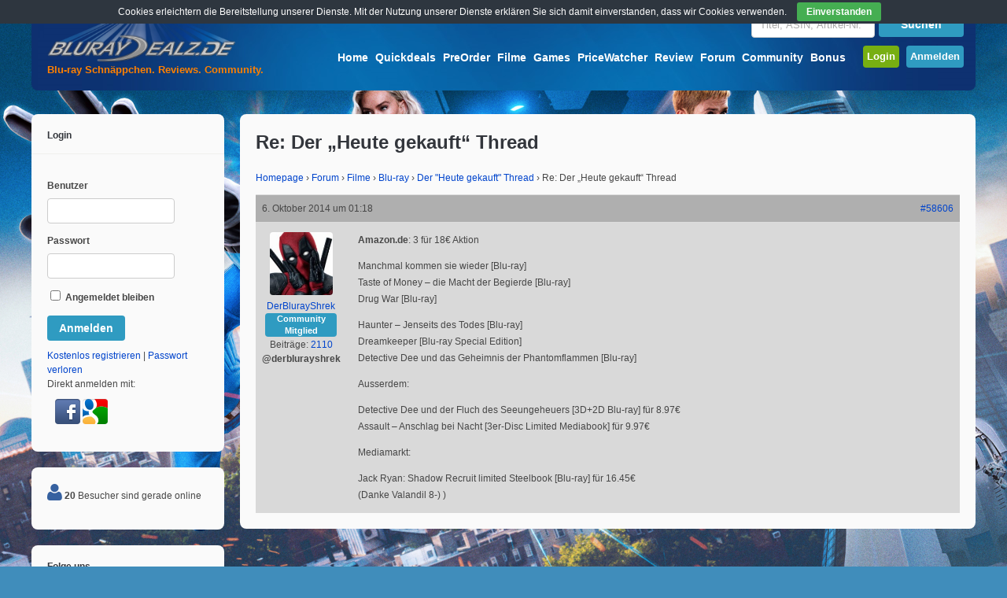

--- FILE ---
content_type: text/html; charset=UTF-8
request_url: https://www.bluray-dealz.de/forum/reply/re-der-heute-gekauft-thread-590/
body_size: 17683
content:
<!DOCTYPE html>
<!--[if !IE]><!-->
<html lang="de-DE" class="no-js">
<!--<![endif]-->
<!--[if IE 9]>
<html xmlns="http://www.w3.org/1999/xhtml" lang="de-DE" class="no-js ie9">
<![endif]-->
<head>
<meta charset="UTF-8">
	<meta name="viewport" content="width=device-width, initial-scale=1">
<link rel="profile" href="http://gmpg.org/xfn/11" />
<link rel="pingback" href="https://www.bluray-dealz.de/xmlrpc.php" />
<title>Re: Der &#8222;Heute gekauft&#8220; Thread &#8211; Bluray-Dealz.de</title>
            <script type="text/javascript" id="wpuf-language-script">
                var error_str_obj = {
                    'required' : 'is required',
                    'mismatch' : 'does not match',
                    'validation' : 'is not valid'
                }
            </script>
            <link rel="alternate" type="application/rss+xml" title="Bluray-Dealz.de &raquo; Feed" href="https://www.bluray-dealz.de/feed/" />
<link rel="alternate" type="application/rss+xml" title="Bluray-Dealz.de &raquo; Kommentar-Feed" href="https://www.bluray-dealz.de/comments/feed/" />
		<script type="text/javascript">
			window._wpemojiSettings = {"baseUrl":"https:\/\/s.w.org\/images\/core\/emoji\/72x72\/","ext":".png","source":{"concatemoji":"https:\/\/www.bluray-dealz.de\/wp-includes\/js\/wp-emoji-release.min.js?ver=80a2e7db5d23a9e6c5a22ed21f96265f"}};
			!function(e,n,t){var a;function i(e){var t=n.createElement("canvas"),a=t.getContext&&t.getContext("2d"),i=String.fromCharCode;return!(!a||!a.fillText)&&(a.textBaseline="top",a.font="600 32px Arial","flag"===e?(a.fillText(i(55356,56806,55356,56826),0,0),3e3<t.toDataURL().length):"diversity"===e?(a.fillText(i(55356,57221),0,0),t=a.getImageData(16,16,1,1).data,a.fillText(i(55356,57221,55356,57343),0,0),(t=a.getImageData(16,16,1,1).data)[0],t[1],t[2],t[3],!0):("simple"===e?a.fillText(i(55357,56835),0,0):a.fillText(i(55356,57135),0,0),0!==a.getImageData(16,16,1,1).data[0]))}function o(e){var t=n.createElement("script");t.src=e,t.type="text/javascript",n.getElementsByTagName("head")[0].appendChild(t)}t.supports={simple:i("simple"),flag:i("flag"),unicode8:i("unicode8"),diversity:i("diversity")},t.DOMReady=!1,t.readyCallback=function(){t.DOMReady=!0},t.supports.simple&&t.supports.flag&&t.supports.unicode8&&t.supports.diversity||(a=function(){t.readyCallback()},n.addEventListener?(n.addEventListener("DOMContentLoaded",a,!1),e.addEventListener("load",a,!1)):(e.attachEvent("onload",a),n.attachEvent("onreadystatechange",function(){"complete"===n.readyState&&t.readyCallback()})),(a=t.source||{}).concatemoji?o(a.concatemoji):a.wpemoji&&a.twemoji&&(o(a.twemoji),o(a.wpemoji)))}(window,document,window._wpemojiSettings);
		</script>
		<style type="text/css">
img.wp-smiley,
img.emoji {
	display: inline !important;
	border: none !important;
	box-shadow: none !important;
	height: 1em !important;
	width: 1em !important;
	margin: 0 .07em !important;
	vertical-align: -0.1em !important;
	background: none !important;
	padding: 0 !important;
}
</style>
<link rel='stylesheet' id='bbp-default-css'  href='https://www.bluray-dealz.de/wp-content/plugins/bbpress/templates/default/css/bbpress.css?ver=2.5.11-6121' type='text/css' media='screen' />
<link rel='stylesheet' id='bp-legacy-css-css'  href='https://www.bluray-dealz.de/wp-content/plugins/buddypress/bp-templates/bp-legacy/css/buddypress.min.css?ver=2.7.4' type='text/css' media='screen' />
<link rel='stylesheet' id='contact-form-7-css'  href='https://www.bluray-dealz.de/wp-content/plugins/contact-form-7/includes/css/styles.css?ver=4.5.1' type='text/css' media='all' />
<link rel='stylesheet' id='cookie-bar-css-css'  href='https://www.bluray-dealz.de/wp-content/plugins/cookie-bar/css/cookie-bar.css?ver=80a2e7db5d23a9e6c5a22ed21f96265f' type='text/css' media='all' />
<link rel='stylesheet' id='wsl-widget-css'  href='https://www.bluray-dealz.de/wp-content/plugins/wordpress-social-login/assets/css/style.css?ver=80a2e7db5d23a9e6c5a22ed21f96265f' type='text/css' media='all' />
<link rel='stylesheet' id='wp-polls-css'  href='https://www.bluray-dealz.de/wp-content/plugins/wp-polls/polls-css.css?ver=2.73.7' type='text/css' media='all' />
<style id='wp-polls-inline-css' type='text/css'>
.wp-polls .pollbar {
	margin: 1px;
	font-size: 6px;
	line-height: 8px;
	height: 8px;
	background-image: url('https://www.bluray-dealz.de/wp-content/plugins/wp-polls/images/default/pollbg.gif');
	border: 1px solid #c8c8c8;
}

</style>
<link rel='stylesheet' id='wp-postratings-css'  href='https://www.bluray-dealz.de/wp-content/plugins/wp-postratings/postratings-css.css?ver=1.84' type='text/css' media='all' />
<link rel='stylesheet' id='wpuf-css-css'  href='https://www.bluray-dealz.de/wp-content/plugins/wp-user-frontend/assets/css/frontend-forms.css?ver=80a2e7db5d23a9e6c5a22ed21f96265f' type='text/css' media='all' />
<link rel='stylesheet' id='gp-parent-style-css'  href='https://www.bluray-dealz.de/wp-content/themes/buddy/style.css?ver=80a2e7db5d23a9e6c5a22ed21f96265f' type='text/css' media='all' />
<link rel='stylesheet' id='gp-bp-css'  href='https://www.bluray-dealz.de/wp-content/themes/buddy/lib/css/bp.css?ver=80a2e7db5d23a9e6c5a22ed21f96265f' type='text/css' media='all' />
<link rel='stylesheet' id='gp-bbp-css'  href='https://www.bluray-dealz.de/wp-content/themes/buddy/lib/css/bbpress.css?ver=80a2e7db5d23a9e6c5a22ed21f96265f' type='text/css' media='all' />
<link rel='stylesheet' id='gp-style-css'  href='https://www.bluray-dealz.de/wp-content/themes/buddy-child/style.css?ver=80a2e7db5d23a9e6c5a22ed21f96265f' type='text/css' media='all' />
<link rel='stylesheet' id='gp-font-awesome-css'  href='https://www.bluray-dealz.de/wp-content/themes/buddy/lib/fonts/font-awesome/css/font-awesome.min.css?ver=80a2e7db5d23a9e6c5a22ed21f96265f' type='text/css' media='all' />
<link rel='stylesheet' id='gp-prettyphoto-css'  href='https://www.bluray-dealz.de/wp-content/themes/buddy/lib/scripts/prettyPhoto/css/prettyPhoto.css?ver=80a2e7db5d23a9e6c5a22ed21f96265f' type='text/css' media='all' />
<link rel='stylesheet' id='d4p-bbtools-css'  href='https://www.bluray-dealz.de/wp-content/plugins/gd-bbpress-tools/css/gd-bbpress-tools.css?ver=1.9.3_b2155_free' type='text/css' media='all' />
<link rel='stylesheet' id='mycred-widget-css'  href='https://www.bluray-dealz.de/wp-content/plugins/mycred/assets/css/widget.css?ver=1.6.8.1' type='text/css' media='all' />
<link rel='stylesheet' id='tablepress-default-css'  href='https://www.bluray-dealz.de/wp-content/plugins/tablepress/css/default.min.css?ver=1.7' type='text/css' media='all' />
<link rel='stylesheet' id='addtoany-css'  href='https://www.bluray-dealz.de/wp-content/plugins/add-to-any/addtoany.min.css?ver=1.15' type='text/css' media='all' />
<script type='text/javascript' src='https://www.bluray-dealz.de/wp-includes/js/jquery/jquery.js?ver=1.11.3'></script>
<script type='text/javascript' src='https://www.bluray-dealz.de/wp-includes/js/jquery/jquery-migrate.min.js?ver=1.2.1'></script>
<script type='text/javascript' src='https://www.bluray-dealz.de/wp-content/plugins/add-to-any/addtoany.min.js?ver=1.1'></script>
<script type='text/javascript'>
/* <![CDATA[ */
var BP_Confirm = {"are_you_sure":"Bist du dir sicher?"};
/* ]]> */
</script>
<script type='text/javascript' src='https://www.bluray-dealz.de/wp-content/plugins/buddypress/bp-core/js/confirm.min.js?ver=2.7.4'></script>
<script type='text/javascript' src='https://www.bluray-dealz.de/wp-content/plugins/buddypress/bp-core/js/widget-members.min.js?ver=2.7.4'></script>
<script type='text/javascript' src='https://www.bluray-dealz.de/wp-content/plugins/buddypress/bp-core/js/jquery-query.min.js?ver=2.7.4'></script>
<script type='text/javascript' src='https://www.bluray-dealz.de/wp-content/plugins/buddypress/bp-core/js/vendor/jquery-cookie.min.js?ver=2.7.4'></script>
<script type='text/javascript' src='https://www.bluray-dealz.de/wp-content/plugins/buddypress/bp-core/js/vendor/jquery-scroll-to.min.js?ver=2.7.4'></script>
<script type='text/javascript'>
/* <![CDATA[ */
var BP_DTheme = {"accepted":"Angenommen","close":"Schlie\u00dfen","comments":"Kommentare","leave_group_confirm":"Wollen Sie diese Gruppe wirklich verlassen?","mark_as_fav":"Favorisieren","my_favs":"Meine Favoriten","rejected":"Abgelehnt","remove_fav":"Aus den Favoriten entfernen","show_all":"Alle anzeigen","show_all_comments":"Zeige alle Kommentare f\u00fcr diesen Thread","show_x_comments":"Alle %d Kommentare anzeigen","unsaved_changes":"Dein Profil enth\u00e4lt nicht gespeicherte \u00c4nderungen. Wenn du die Seite verl\u00e4sst, gehen alle \u00c4nderungen verloren.","view":"Zeigen"};
/* ]]> */
</script>
<script type='text/javascript' src='https://www.bluray-dealz.de/wp-content/plugins/buddypress/bp-templates/bp-legacy/js/buddypress.min.js?ver=2.7.4'></script>
<script type='text/javascript' src='https://www.bluray-dealz.de/wp-content/plugins/cookie-bar/js/cookie-bar.js?ver=1769246266'></script>
<script type='text/javascript' src='https://www.bluray-dealz.de/wp-content/plugins/wp-user-frontend/assets/js/frontend-form.js?ver=80a2e7db5d23a9e6c5a22ed21f96265f'></script>
<link rel='https://api.w.org/' href='https://www.bluray-dealz.de/wp-json/' />
<link rel="EditURI" type="application/rsd+xml" title="RSD" href="https://www.bluray-dealz.de/xmlrpc.php?rsd" />
<link rel="wlwmanifest" type="application/wlwmanifest+xml" href="https://www.bluray-dealz.de/wp-includes/wlwmanifest.xml" /> 

<link rel="canonical" href="https://www.bluray-dealz.de/forum/reply/re-der-heute-gekauft-thread-590/" />
<link rel='shortlink' href='https://www.bluray-dealz.de/?p=58606' />
<link rel="alternate" type="application/json+oembed" href="https://www.bluray-dealz.de/wp-json/oembed/1.0/embed?url=https%3A%2F%2Fwww.bluray-dealz.de%2Fforum%2Freply%2Fre-der-heute-gekauft-thread-590%2F" />
<link rel="alternate" type="text/xml+oembed" href="https://www.bluray-dealz.de/wp-json/oembed/1.0/embed?url=https%3A%2F%2Fwww.bluray-dealz.de%2Fforum%2Freply%2Fre-der-heute-gekauft-thread-590%2F&#038;format=xml" />

<script data-cfasync="false">
window.a2a_config=window.a2a_config||{};a2a_config.callbacks=[];a2a_config.overlays=[];a2a_config.templates={};a2a_localize = {
	Share: "Empfehlen",
	Save: "Speichern",
	Subscribe: "Abonnieren",
	Email: "Email",
	Bookmark: "Bookmark",
	ShowAll: "zeige alle",
	ShowLess: "Zeige weniger",
	FindServices: "Finden Dienstleistung(en)",
	FindAnyServiceToAddTo: "Um weitere Dienste ergänzen",
	PoweredBy: "Powered by",
	ShareViaEmail: "Share via email",
	SubscribeViaEmail: "Subscribe via email",
	BookmarkInYourBrowser: "Seite den Bookmarks hinzufügen",
	BookmarkInstructions: "Press Ctrl+D or \u2318+D to bookmark this page",
	AddToYourFavorites: "Zu Ihren Favoriten hinzufügen",
	SendFromWebOrProgram: "Send from any email address or email program",
	EmailProgram: "Email program",
	More: "More&#8230;",
	ThanksForSharing: "Thanks for sharing!",
	ThanksForFollowing: "Thanks for following!"
};

var a2a_config = a2a_config || {};
a2a_config.track_links = 'googl';

a2a_config.templates = {
    email: {
        subject: "Als Tipp für dich: ${title}",
        body: "Schau dir das mal an: \n${title}\n${link}"
    }
};
(function(d,s,a,b){a=d.createElement(s);b=d.getElementsByTagName(s)[0];a.async=1;a.src="https://static.addtoany.com/menu/page.js";b.parentNode.insertBefore(a,b);})(document,"script");
</script>
<script type="text/javascript">
            /* <![CDATA[ */
            var gdbbPressToolsInit = {
                quote_method: "bbcode",
                quote_wrote: "schrieb",
                bbpress_version: 25,
                wp_version: 44,
                wp_editor: 1            };
            /* ]]> */
        </script>
	<script type="text/javascript">var ajaxurl = 'https://www.bluray-dealz.de/wp-admin/admin-ajax.php';</script>

<meta property="og:image" content="https://www.bluray-dealz.de/wp-content/uploads/images/bluraydealz_ogi.jpg" /><style>body, input, textarea, select, #sidebar .menu li .menu-subtitle {color: #474747;}a, .ui-tabs .ui-tabs-nav li.ui-tabs-active a, .ui-tabs .ui-tabs-nav li.ui-state-disabled a, .ui-tabs .ui-tabs-nav li.ui-state-processing a, .ui-tabs .ui-tabs-nav li.ui-state-hover a {color: #0044cc;}a:hover {color: #ff8000;} . padder, .widget, #footer, body.activity-permalink .activity-list {background-color: #fafafa;} . widget .widgettitle, .sc-divider, .author-info, .separate > div, .joint > div {border-color:#afafaf;}input, textarea, input[type="password"], .ui-tabs .ui-tabs-nav li.ui-tabs-active, .sc-tab-panel, #content .widget[class*="widget_bp_"] h3 {background-color: #fafafa; border-color: #fafafa;}#header {background-color: #0d306f;}/* Header */
#header {
    background-image: url("/wp-content/themes/buddy-child/images/glass-blue-buddy.jpg");
    background-repeat: no-repeat;
}

.signup-button {
  padding: 5px;
}

.login-button {
  padding: 5px;
}

#nav .menu li a {
    color: #fff;
    font-size: 14px;
    font-weight: bold;
    margin-top: 20px;
    padding-bottom: 10px;
    padding-left: 2px;
    padding-right: 2px;
    padding-top: 10px;
}

#bdz-preorder-count {
    border-radius: 4px;
    position: relative;
    top: -7px;
    font-size: 10px;
    background-color: #FF0000;
    padding: 0px 2px;
}

#bdz-quickdeals-count {
    border-radius: 4px;
    position: relative;
    top: -7px;
    font-size: 10px;
    background-color: #FF0000;
    padding: 0px 2px;
}

/* Search */
#top-search {
    width: 270px;
    float: right;
    margin-left: 10px;
    margin-bottom: 10px;
} 

/* Slogan*/
#top-title{
    color: #FF8000;
    font-weight: bold;
    position: absolute;
    top: 80px;
    left: 5px;
    margin-left: 15px;
} 

/* Content */

body {
    font-family: Arial,"Helvetica Neue",Helvetica,sans-serif;
    font-weight: normal;
    line-height: 150%;
}

.post-text h2 a {
    font-size: 18px;
    color: #33363C;
}

.post-text h2 a:hover {
    color: #ff8000;
}

.gp-post-meta {
    font-weight: normal;
}

.post-loop {
    border-bottom: 1px solid #afafaf;
    margin-top: 0px;
    padding-bottom: 30px;
}

input, textarea, input[type="password"] {
    background: none repeat scroll 0% 0% #FFFFFF;
    border: 1px solid #cccccc;
}
input:focus, textarea:focus, input[type="password"]:focus {
    border-color: #afafaf;
}

hr {
    background: none repeat scroll 0% 0% #afafaf;
}

td {
    vertical-align: middle;
}

.bdz-sticky {
    border-radius: 4px;
    background-color: #F2DEDE;
    border: 1px solid #EBCCD1;
    padding: 5px; 
}

img.wp-smiley,
img.emoji {
height: 1.5em!important; 
max-height: 1.5em!important;
width: 1.5em!important;
}

/* Textboxs and toogle */
.notify {
    font-weight: normal;
}

.notify-success {
    color: #3C763D;
    background-color: #DFF0D8;
    border: solid 1px #D6E9C6;
}
/*approved*/

.notify-error {
    color: #A94442;
    background-color: #F2DEDE;
    border: solid 1px #EBCCD1;
}
/*alert*/

.notify-default {
    color: #8A6D3B;
    background-color: #FCF8E3;
    border: solid 1px #FAEBCC;
}
/*note*/

.notify-help {
	color: #31708F;
    background-color: #D9EDF7;
    border: solid 1px #BCE8F1;
}
/*notice*/

.notify-warning {
    color: #333;
    background-color: #D0D0D0;
    border: solid 1px #afafaf;
}
/*media*/

h3.toggle {
    font-size: 14px;
}

h3.toggle a {
    color: #474747;
}

.toggle-box {
    border: 1px solid #afafaf;
    border-radius: 5px;
    padding: 20px;
}

/* Widgets */
.sidebar .widget li a {
    color: #474747;
    font-weight: normal;
}

.sidebar .widget li a:hover {
    background-color: #E3E3E3;
} 

.sidebar .widget .bdzhotdealflame {
    width: 18px;
	height: 22px;
} 

#sidebar-top-deals li:before {
    content: "\f138   ";
    font-family: FontAwesome;
    font-size: 14px;
    color: #ff8000; 
}

.sidebar .widget .avatar-14 {
    width: 40px;
    height: 40px;
    float: left;
    margin-right: 5px;
}

/* Comments */
.comment_container {
    border: 1px solid #afafaf;
    border-radius: 5px;
    padding: 20px;
}
#comments {
    border-top: 1px solid #afafaf;
}
#comments ol.commentlist li .avatar {
    padding: 10px;
    width: 60px;
}

/* New Post Marking */
.nonewpostmarking {
    display: none;
}

.newpostmarking {
    font-size: 14px;
    background-color: red;
    color: white;
    padding: 2px;
}

/* WP User Frontend */
.bbcodebutton {
    border: 1px solid #E3E3E3;
    border-radius: 2px;
    padding: 3px 5px;
}

.bbcodebutton:hover {
    background-color: #E3E3E3;
}

ul.wpuf-form li .wpuf-fields {
    width: 100%;
}

ul.wpuf-form li .wpuf-fields textarea {
    height: auto;
}

/* Update Excerpt */
.update-excerpt {
    float: left;
    width: 65%;
        /*margin-left: 150px;*/
    border-left: 5px solid red;
    padding: 3px 5px;
}

/* Slider */
.flex-control-nav {
    bottom: 0px;
    /*display: none;*/
}
.flex-control-nav li a {
    width: 5px;
    height: 5px;
}
.flexslider.aligncenter {
    margin: 0px auto !important;
    float: none;
    padding: 15px 15px 0px 15px;
}

#sliderpost .post-loop {
    border-bottom: 0px;
}

#sliderpost .post-header {
    margin: 0 0 5px 0;
}

#sliderpost .post-loop {
    padding-bottom: 15px;
}

#bdz-top-deals-col0 {
    width: 130px; 
    float: left;
   text-align: center;
}

#bdz-top-deals-col1 {
    width: 235px; 
    float: left;
    padding-right: 10px;
}

#bdz-top-deals-col2 {
    width: 235px; 
    float: left;
    padding-right: 10px;
}

#bdz-top-deals-col3 {
    width: 235px; 
    float: left;
    padding-right: 10px;
}

#bdz-top-deals-col4 {
}

.spacing-small.gp-blog-wrapper section {
    margin-bottom: 0px;
}

#copyright {
    color: #FFFFFF;
}
/**** iPad ****/

@media only screen and (min-width: 768px) and (max-width: 959px) {
    #bdz-top-deals-col3 {
       display: none;
    }
    #bdz-top-deals-col4 {
       display: none;
    }
}

/**** iPhone ****/

@media only screen and (max-width: 767px) {
	/* Post Thumbnail */
	.post-thumbnail,
	.post-thumbnail img {
	    /*width: 100%; Mod BDz.de mobile images smaller*/
	    max-width: 90px;
	}
       .post-thumbnail.wrap {
            margin: 0px 20px 10px 0px;
       }
      #top-search {
        width: 210px;
      }
     table.fullcalendar .eventful ul {
       display: none;
     }

    #bdz-top-deals-col0 {
       display: none;
    }

    #bdz-top-deals-col2 {
       display: none;
    }
    #bdz-top-deals-col3 {
       display: none;
    }
    #bdz-top-deals-col4 {
       display: none;
    }

}

/* sprites */
.sprite-index { text-decoration: none; display: inline-block; background: url("/wp-content/uploads/images/sprite-index.png") no-repeat top left;}
.sprite-RSS64{ background-position: 0 0; width: 35px; height: 35px; } 
.sprite-blog-suche{ background-position: 0 -85px; width: 80px; height: 15px; } 
.sprite-blog_button1{ background-position: 0 -150px; width: 80px; height: 15px; } 
.sprite-facebook{ background-position: 0 -215px; width: 260px; height: 28px; } 
.sprite-gb_flag_tall{ background-position: 0 -294px; width: 20px; height: 18px; } 
.sprite-ger_flag_tall{ background-position: 0 -369px; width: 20px; height: 18px; } 
.sprite-icon-help{ background-position: 0 -443px; width: 20px; height: 20px; } 
.sprite-imdb-logo{ background-position: 0 -513px; width: 27px; height: 13px; } 
.sprite-neu{ background-position: 0 -576px; width: 23px; height: 13px; } 
.sprite-ofdb{ background-position: 0 -639px; width: 32px; height: 16px; } 
.sprite-tipp{ background-position: 0 -705px; width: 26px; height: 13px; } 
.sprite-twitter64{ background-position: 0 -768px; width: 35px; height: 35px; } 
.sprite-youtube-button{ background-position: 0 -853px; width: 33px; height: 33px; }

/* bbpress Standard Mobile Landscape
-------------------------------------------------------------- */
@media only screen and (max-width: 480px) {
	#bbpress-forums div.bbp-reply-author img.avatar {
		position: absolute;
		top: 5px;
		left: 0;
		width: 60px;
		height: auto;
        margin: 10px;
        float: left;
	}
	.bbp-forum-topic-count {
	    display: none;
	}
}

#bbpress-forums li.bbp-header {
    background-image: linear-gradient(to bottom, rgb(88, 88, 88) 0%, rgb(38, 40, 45) 100%); 
    filter: progid:DXImageTransform.Microsoft.gradient( startColorstr='#585858', endColorstr='#26282D',GradientType=0 ); /* IE6-9 */ 
    color: #FFFFFF;
}

#bbpress-forums .bbp-forums-list li {
    display: block;
    font-size: 12px;
}

#bbpress-forums div.bbp-reply-header {
    background-color: #afafaf;
}

#bbpress-forums #subscription-toggle {
    margin-left: 2px;
}

#bbpress-forums .bbp-body {
    background-color: #EEE;
}

#content #bbpress-forums div.even, #content #bbpress-forums ul.even{
    background: none repeat scroll 0% 0% #d9d9d9;
}

#content #bbpress-forums div.odd, #content #bbpress-forums ul.odd {
    background: none repeat scroll 0% 0% #EEE;
}

#bbpress-forums div.bbp-topic-content a, #bbpress-forums div.bbp-reply-content a {
    color: #408DBB;
}

.d4pbbc-quote {
    border: 1px solid #afafaf;
    border-radius: 5px;
    padding: 20px;
    font-size: 12px;
    font-style: italic;
}

#bbpress-forums .bbp-reply-ip {
    display: none;
}

#bbpress-forums .status-closed, #bbpress-forums .status-closed a {
     color: #000 !important;
}

#bbpress-forums .quicktags-toolbar input[value="u"] {
    text-decoration: underline;
}
#bbpress-forums .quicktags-toolbar input[value="color"] {
    color: red;
}

.bbp-forum-header a.bbp-forum-permalink, .bbp-topic-header a.bbp-topic-permalink, .bbp-reply-header a.bbp-reply-permalink {
    color: #0044cc;
}

/*Forum fix*/
.gp-theme #bbpress-forums .bbp-template-notice.info {
    display: block;
}

.gp-theme #bbpress-forums .bbp-forums > .bbp-header, .gp-theme #bbpress-forums .bbp-forums > .bbp-footer {
    display: block;
}

.gp-theme #bbpress-forums div.bbp-forum-author .bbp-author-role, .gp-theme #bbpress-forums div.bbp-topic-author .bbp-author-role, .gp-theme #bbpress-forums div.bbp-reply-author .bbp-author-role {
    line-height: 15px;
}

.gp-theme #bbpress-forums .bbp-topics .bbp-topic-permalink {
    font-size: 13px;
}

.gp-theme.forum #bbpress-forums .bbp-forums .bbp-forum-info > .bbp-forum-title {
    font-size: 13px;
    font-weight: bold;
}

.bbp-forum-title {
    font-size: 13px;
    font-weight: bold;
}

.gp-theme #bbpress-forums .bbp-forums-list, .gp-theme #bbpress-forums .bbp-forums .bbp-body .bbp-forum-info {
    width: 55%;
}

.gp-theme #bbpress-forums li.bbp-body ul.forum {
    padding: 10px;
}
#bbpress-forums p.bbp-topic-meta img.avatar, #bbpress-forums div.bbp-template-notice img.avatar {
    display: none !important;
}

.gp-theme #bbpress-forums div.bbp-reply-header {
    background-color: #afafaf;
}

span.bbp-admin-links a {
    color: #33363c;
}

/* compatibility */
#bbpress-forums .bbcode_quote {
    border: 1px solid #afafaf;
    border-radius: 5px;
    padding: 20px;
    margin-bottom: 15px;
}

.gp-theme #buddypress div#item-header #item-header-avatar img.avatar {
    border-radius: 100%;
    width: 130px;
    height: 130px;
}

.gp-theme .widget .bbp-author-avatar {
    display: inline;
}

.gp-theme .widget_display_replies ul li div, .gp-theme .widget_display_topics ul li div {
    font-size: 11px;
    line-height: 1;
    margin-top: 8px;
    padding: 4px 8px;
    background-color: #E4ECF1;
    color: #6595AF;
    border-radius: 4px;
    opacity: 1;
	display: inline-block;
}

.gp-theme .widget_display_forums li, .gp-theme .widget_display_topics li, .gp-theme .widget_display_replies li {
    font-size: 12px;
}

.gp-theme .widget .bbp-forum-title, .gp-theme .widget bbp-reply-topic-title {
    font-size: 12px;
}

.padder, #container #content {
    background: #fafafa;
}

.widget {
    background: #fafafa;
}

#footer {
    background: #fafafa;
}

.gp-theme #buddypress .dir-search input[type=search], .gp-theme #buddypress .dir-search input[type=text], .gp-theme #buddypress .groups-members-search input[type=search], .gp-theme #buddypress .groups-members-search input[type=text], .gp-theme #buddypress .standard-form input[type=color], .gp-theme #buddypress .standard-form input[type=date], .gp-theme #buddypress .standard-form input[type=datetime-local], .gp-theme #buddypress .standard-form input[type=datetime], .gp-theme #buddypress .standard-form input[type=email], .gp-theme #buddypress .standard-form input[type=month], .gp-theme #buddypress .standard-form input[type=number], .gp-theme #buddypress .standard-form input[type=password], .gp-theme #buddypress .standard-form input[type=range], .gp-theme #buddypress .standard-form input[type=search], .gp-theme #buddypress .standard-form input[type=tel], .gp-theme #buddypress .standard-form input[type=text], .gp-theme #buddypress .standard-form input[type=time], .gp-theme #buddypress .standard-form input[type=url], .gp-theme #buddypress .standard-form input[type=week], .gp-theme #buddypress .standard-form select, .gp-theme #buddypress .standard-form textarea {
    background: none repeat scroll 0% 0% #FFFFFF !important;
    border: 1px solid #cccccc !important;
}

#comments .commentlist li .gp-comment-meta {
    font-weight: normal;
}

ul.page-numbers, ul.page-numbers li, ul.page-numbers > span, ul.page-numbers > a {
    display: inline-block;
    margin: 0 2px !important;
    padding: 0;
    list-style: none;
}

.notify-warning {
    color: #333;
    background-color: #EBD3FF;
    border: solid 1px #E5C1FF;
}

/* release calendar */
table.em-calendar td.eventless-today, table.em-calendar td.eventful-today {
    background-color: #DFF0D8;
}
table.fullcalendar td, table.em-calendar td {
    border: 1px solid #8DAED9;
}
table.fullcalendar .days-names, table.em-calendar .days-names {
   font-weight: bold;
   background-color: #A5BFE1;
}
table.fullcalendar .month_name {
   text-align: center;
}
table.em-calendar td.eventful a, table.em-calendar td.eventful-today a {
    color: #04C;
}
table.em-calendar td.eventful a:hover, table.em-calendar td.eventful-today a:hover {
    color: #ff8000;
}

/* YARPP */
.yarpp-related a {
    font-weight: normal !important;
}

.aiowps-site-lockout-msg {
    font-size: 16px; 
}</style><script>
var bdzad_location="none";
function changeBG() {
	var image=Math.floor((Math.random()*7)+1);
        //image=7;
	switch (image)
	{
		case 1:
		  jQuery('body').css('background-image', 'url(/wp-content/uploads/2025/10/fantastic-4.jpg)');
		  bdzad_location="https://www.amazon.de/dp/B0FS7C2FYZ/?tag=amag-21";
		  break;
		case 2:
		  jQuery('body').css('background-image', 'url(/wp-content/uploads/2025/10/f1-movie.jpg)');
		  bdzad_location="https://www.amazon.de/dp/B0FRDS3BSH?tag=amag-21";
		  break;		
		case 3:
		  jQuery('body').css('background-image', 'url(/wp-content/uploads/2025/10/Kanu-Manitu.jpg)');
		  bdzad_location="https://www.amazon.de/dp/B0FM4XD3TV/?tag=amag-21";
		  break;		
		case 4:
		  jQuery('body').css('background-image', 'url(/wp-content/uploads/2025/10/one-battle-after-another.jpg)');
		  bdzad_location="https://www.amazon.de/dp/B0FSJYKQHD/?tag=amag-21";
		  break;	
		case 5:
		  jQuery('body').css('background-image', 'url(/wp-content/uploads/2025/10/MI-final.jpg)');
		  bdzad_location="https://www.amazon.de/Mission-Impossible-Final-Reckoning-Blu-ray/dp/B0F8ZQQYNQ/?tag=amag-21";
		  break;	
		case 6:
		  jQuery('body').css('background-image', 'url(/wp-content/uploads/2025/10/naked-gun.jpg)');
		  bdzad_location="https://www.amazon.de/dp/B0FKFMW97Z/?tag=amag-21";
		  break;
		case 7:
		  jQuery('body').css('background-image', 'url(/wp-content/uploads/2025/10/jurassic-park-rebirth.jpg)');
		  bdzad_location="https://www.amazon.de/dp/B0FFYKFWXL/?tag=amag-21";
		  break;
		default:
			return;
	}
	jQuery('body').css('background-attachment', 'fixed');	
	jQuery('body').css('background-repeat', 'no-repeat');
	jQuery('body').css('background-position', 'top center');
	jQuery('body').css('background-size', 'cover');

}
jQuery(document).ready(function(){
	if (jQuery(window).width() > 1200) {
		changeBG();
		jQuery('body').bind('click', function (evt) {
			if(evt.target == jQuery('body')[0] && bdzad_location !== "none") {
			  window.open(bdzad_location);
			}
		});
	}
});
</script>	<style type="text/css">.recentcomments a{display:inline !important;padding:0 !important;margin:0 !important;}</style>
<style type="text/css" id="custom-background-css">
body.custom-background { background-color: #408dbb; }
</style>
<link rel="icon" href="https://www.bluray-dealz.de/wp-content/uploads/2015/11/cropped-favicon3-32x32.png" sizes="32x32" />
<link rel="icon" href="https://www.bluray-dealz.de/wp-content/uploads/2015/11/cropped-favicon3-192x192.png" sizes="192x192" />
<link rel="apple-touch-icon-precomposed" href="https://www.bluray-dealz.de/wp-content/uploads/2015/11/cropped-favicon3-180x180.png" />
<meta name="msapplication-TileImage" content="https://www.bluray-dealz.de/wp-content/uploads/2015/11/cropped-favicon3-270x270.png" />
</head>

<body class="reply bbpress custom-background bp-wrapper gp-theme sb-left gp-relative-header gp-back-to-top gp-lightbox-group gp-profile-disabled gp-has-title gp-responsive no-js" itemscope itemtype="http://schema.org/WebPage">


	<div id="page-wrapper">

		<header id="header" itemscope itemtype="http://schema.org/WPHeader">

			<div id="logo" style=" margin-top: -10px; margin-bottom: 20px;">

				<a href="https://www.bluray-dealz.de/" title="Bluray-Dealz.de">
					<img src="/wp-content/uploads/images/logo_350.png" width="250" height="25" alt="Bluray-Dealz.de" />
				</a>
			
			</div>
			<!-- Mod BDz.de add top slogan -->	
			<span id="top-title">Blu-ray Schn&#228;ppchen. Reviews. Community.</span>			
			<!-- END LOGO -->	
            <!-- Mod BDz.de add top search -->			
			<div id="top-search">
			
<form method="get" id="searchform" action="https://www.bluray-dealz.de/">

	<input type="text" name="s" id="searchbar" value="" placeholder="Titel, ASIN, Artikel-Nr." /><input type="submit" id="searchsubmit" value="Suchen" />
	
		

</form>			</div>	
			
			<nav id="nav" itemscope itemtype="http://schema.org/SiteNavigationElement">		

									<ul id="menu-main-menu" class="menu"><li id="menu-item-18839" class="menu-item menu-item-type-custom menu-item-object-custom menu-item-has-children menu-item-18839"><a title="Startseite" href="/">Home</a>
<ul class="sub-menu">
	<li id="menu-item-52368" class="menu-item menu-item-type-post_type menu-item-object-page menu-item-52368"><a href="https://www.bluray-dealz.de/melden/">Deal Melden</a></li>
	<li id="menu-item-25047" class="menu-item menu-item-type-taxonomy menu-item-object-category menu-item-25047"><a href="https://www.bluray-dealz.de/category/news/">News</a></li>
	<li id="menu-item-36215" class="menu-item menu-item-type-taxonomy menu-item-object-category menu-item-36215"><a href="https://www.bluray-dealz.de/category/gutschein/">Gutschein</a></li>
	<li id="menu-item-63324" class="menu-item menu-item-type-taxonomy menu-item-object-category menu-item-63324"><a href="https://www.bluray-dealz.de/category/allgemein/">Allgemein</a></li>
	<li id="menu-item-25045" class="menu-item menu-item-type-taxonomy menu-item-object-category menu-item-25045"><a href="https://www.bluray-dealz.de/category/gewinnspiele/">Gewinnspiele</a></li>
	<li id="menu-item-37835" class="menu-item menu-item-type-taxonomy menu-item-object-category menu-item-37835"><a href="https://www.bluray-dealz.de/category/vorbestellung/">Vorbestellung</a></li>
	<li id="menu-item-63325" class="menu-item menu-item-type-taxonomy menu-item-object-category menu-item-63325"><a href="https://www.bluray-dealz.de/category/elektronik/">Elektronik</a></li>
	<li id="menu-item-63326" class="menu-item menu-item-type-taxonomy menu-item-object-category menu-item-63326"><a href="https://www.bluray-dealz.de/category/musik/">Musik</a></li>
	<li id="menu-item-38654" class="menu-item menu-item-type-post_type menu-item-object-page menu-item-38654"><a href="https://www.bluray-dealz.de/kontakt/">Kontakt</a></li>
</ul>
</li>
<li id="menu-item-107112" class="menu-item menu-item-type-post_type menu-item-object-page menu-item-107112"><a title="Keine Angebote mehr verpassen &#8211; Sofort auf Deals zugreifen" href="https://www.bluray-dealz.de/quickdeals/">Quickdeals</a></li>
<li id="menu-item-64725" class="menu-item menu-item-type-post_type menu-item-object-page menu-item-64725"><a title="Vorbestellungen" href="https://www.bluray-dealz.de/preorder/">PreOrder</a></li>
<li id="menu-item-19559" class="menu-item menu-item-type-taxonomy menu-item-object-category menu-item-has-children menu-item-19559"><a href="https://www.bluray-dealz.de/category/filme/">Filme</a>
<ul class="sub-menu">
	<li id="menu-item-150577" class="menu-item menu-item-type-taxonomy menu-item-object-category menu-item-150577"><a href="https://www.bluray-dealz.de/category/filme/4k-ultra-hd-blu-ray/">4K Ultra HD Blu-ray</a></li>
	<li id="menu-item-25038" class="menu-item menu-item-type-taxonomy menu-item-object-category menu-item-25038"><a href="https://www.bluray-dealz.de/category/filme/blu-ray/">Blu-ray</a></li>
	<li id="menu-item-24491" class="menu-item menu-item-type-custom menu-item-object-custom menu-item-24491"><a title="3D Angebote" href="/tag/3d/">3D</a></li>
	<li id="menu-item-25039" class="menu-item menu-item-type-taxonomy menu-item-object-category menu-item-25039"><a href="https://www.bluray-dealz.de/category/filme/dvd/">DVD</a></li>
	<li id="menu-item-19219" class="menu-item menu-item-type-custom menu-item-object-custom menu-item-19219"><a href="/tag/serie/">Serien</a></li>
	<li id="menu-item-19783" class="menu-item menu-item-type-custom menu-item-object-custom menu-item-19783"><a href="/tag/steelbook/">Steelbook</a></li>
	<li id="menu-item-252697" class="menu-item menu-item-type-custom menu-item-object-custom menu-item-252697"><a href="/tag/collectors-edition/">Collector’s Edition</a></li>
	<li id="menu-item-83300" class="menu-item menu-item-type-taxonomy menu-item-object-category menu-item-83300"><a href="https://www.bluray-dealz.de/category/filme/videostreaming/">Videostreaming</a></li>
	<li id="menu-item-25194" class="menu-item menu-item-type-custom menu-item-object-custom menu-item-25194"><a title="Import Tonspur Wiki" href="/wiki/">Tonspur</a></li>
</ul>
</li>
<li id="menu-item-25033" class="menu-item menu-item-type-taxonomy menu-item-object-category menu-item-25033"><a href="https://www.bluray-dealz.de/category/games/">Games</a></li>
<li id="menu-item-18844" class="menu-item menu-item-type-post_type menu-item-object-page menu-item-18844"><a title="Alle Preissenkungen für Blu-rays &#038; Games aus Amazon" href="https://www.bluray-dealz.de/amazon-pricewatcher/">PriceWatcher</a></li>
<li id="menu-item-92420" class="menu-item menu-item-type-post_type menu-item-object-page menu-item-has-children menu-item-92420"><a title="Review Übersicht" href="https://www.bluray-dealz.de/reviews/">Review</a>
<ul class="sub-menu">
	<li id="menu-item-48303" class="menu-item menu-item-type-taxonomy menu-item-object-category menu-item-48303"><a href="https://www.bluray-dealz.de/category/review/">Alle Reviews</a></li>
	<li id="menu-item-63551" class="menu-item menu-item-type-custom menu-item-object-custom menu-item-63551"><a href="/forum/topic/neue-reviewer-gesucht/">Neue Reviewer gesucht</a></li>
</ul>
</li>
<li id="menu-item-26744" class="menu-item menu-item-type-custom menu-item-object-custom menu-item-has-children menu-item-26744"><a title="Forum" href="/forum/">Forum</a>
<ul class="sub-menu">
	<li id="menu-item-30767" class="menu-item menu-item-type-custom menu-item-object-custom menu-item-30767"><a title="Usermeldungen" href="/forum/f/community/userdeals/">Userdeals</a></li>
</ul>
</li>
<li id="menu-item-52301" class="menu-item menu-item-type-post_type menu-item-object-page menu-item-has-children menu-item-52301"><a href="https://www.bluray-dealz.de/activity/">Community</a>
<ul class="sub-menu">
	<li id="menu-item-52304" class="menu-item menu-item-type-post_type menu-item-object-page menu-item-52304"><a href="https://www.bluray-dealz.de/kommentare/">Kommentare (die letzten 100)</a></li>
	<li id="menu-item-52302" class="menu-item menu-item-type-post_type menu-item-object-page menu-item-52302"><a href="https://www.bluray-dealz.de/activity/">Neues aus der Community</a></li>
	<li id="menu-item-53657" class="menu-item menu-item-type-post_type menu-item-object-page menu-item-53657"><a href="https://www.bluray-dealz.de/community-funktionen-anleitung/">Community Funktionen &#8211; Anleitung</a></li>
	<li id="menu-item-52303" class="menu-item menu-item-type-post_type menu-item-object-page menu-item-52303"><a href="https://www.bluray-dealz.de/user/">Mitglieder</a></li>
</ul>
</li>
<li id="menu-item-19217" class="menu-item menu-item-type-post_type menu-item-object-page menu-item-has-children menu-item-19217"><a title="Bonusprogramm" href="https://www.bluray-dealz.de/bonusprogramm/">Bonus</a>
<ul class="sub-menu">
	<li id="menu-item-36081" class="menu-item menu-item-type-post_type menu-item-object-page menu-item-36081"><a href="https://www.bluray-dealz.de/bonusprogramm-punkte-einlosen/">Bonusprogramm &#8211; Punkte einlösen</a></li>
</ul>
</li>
</ul>				
											
					<div id="bp-buttons">
				
												
							<a href="http://www.bluray-dealz.de/login" class="bp-button login-button">Login</a>
						
							<a href="https://www.bluray-dealz.de/registrieren/" class="bp-button signup-button">Anmelden</a>						
										
					</div>
				
							
									<a id="mobile-nav-button"><i class="fa fa-bars"></i></a>
												
			</nav>

			<nav id="mobile-nav" itemscope itemtype="http://schema.org/SiteNavigationElement">

											
					<div id="mobile-bp-buttons">
				
												
							<a href="http://www.bluray-dealz.de/login" class="bp-button login-button">Login</a>
						
							<a href="https://www.bluray-dealz.de/registrieren/" class="bp-button signup-button">Registrieren</a>						
										
					</div>
				
					
				<ul class="menu"><li class="menu-item menu-item-type-custom menu-item-object-custom menu-item-has-children menu-item-18839"><a title="Startseite" href="/">Home</a>
<ul class="sub-menu">
	<li class="menu-item menu-item-type-post_type menu-item-object-page menu-item-52368"><a href="https://www.bluray-dealz.de/melden/">Deal Melden</a></li>
	<li class="menu-item menu-item-type-taxonomy menu-item-object-category menu-item-25047"><a href="https://www.bluray-dealz.de/category/news/">News</a></li>
	<li class="menu-item menu-item-type-taxonomy menu-item-object-category menu-item-36215"><a href="https://www.bluray-dealz.de/category/gutschein/">Gutschein</a></li>
	<li class="menu-item menu-item-type-taxonomy menu-item-object-category menu-item-63324"><a href="https://www.bluray-dealz.de/category/allgemein/">Allgemein</a></li>
	<li class="menu-item menu-item-type-taxonomy menu-item-object-category menu-item-25045"><a href="https://www.bluray-dealz.de/category/gewinnspiele/">Gewinnspiele</a></li>
	<li class="menu-item menu-item-type-taxonomy menu-item-object-category menu-item-37835"><a href="https://www.bluray-dealz.de/category/vorbestellung/">Vorbestellung</a></li>
	<li class="menu-item menu-item-type-taxonomy menu-item-object-category menu-item-63325"><a href="https://www.bluray-dealz.de/category/elektronik/">Elektronik</a></li>
	<li class="menu-item menu-item-type-taxonomy menu-item-object-category menu-item-63326"><a href="https://www.bluray-dealz.de/category/musik/">Musik</a></li>
	<li class="menu-item menu-item-type-post_type menu-item-object-page menu-item-38654"><a href="https://www.bluray-dealz.de/kontakt/">Kontakt</a></li>
</ul>
</li>
<li class="menu-item menu-item-type-post_type menu-item-object-page menu-item-107112"><a title="Keine Angebote mehr verpassen &#8211; Sofort auf Deals zugreifen" href="https://www.bluray-dealz.de/quickdeals/">Quickdeals</a></li>
<li class="menu-item menu-item-type-post_type menu-item-object-page menu-item-64725"><a title="Vorbestellungen" href="https://www.bluray-dealz.de/preorder/">PreOrder</a></li>
<li class="menu-item menu-item-type-taxonomy menu-item-object-category menu-item-has-children menu-item-19559"><a href="https://www.bluray-dealz.de/category/filme/">Filme</a>
<ul class="sub-menu">
	<li class="menu-item menu-item-type-taxonomy menu-item-object-category menu-item-150577"><a href="https://www.bluray-dealz.de/category/filme/4k-ultra-hd-blu-ray/">4K Ultra HD Blu-ray</a></li>
	<li class="menu-item menu-item-type-taxonomy menu-item-object-category menu-item-25038"><a href="https://www.bluray-dealz.de/category/filme/blu-ray/">Blu-ray</a></li>
	<li class="menu-item menu-item-type-custom menu-item-object-custom menu-item-24491"><a title="3D Angebote" href="/tag/3d/">3D</a></li>
	<li class="menu-item menu-item-type-taxonomy menu-item-object-category menu-item-25039"><a href="https://www.bluray-dealz.de/category/filme/dvd/">DVD</a></li>
	<li class="menu-item menu-item-type-custom menu-item-object-custom menu-item-19219"><a href="/tag/serie/">Serien</a></li>
	<li class="menu-item menu-item-type-custom menu-item-object-custom menu-item-19783"><a href="/tag/steelbook/">Steelbook</a></li>
	<li class="menu-item menu-item-type-custom menu-item-object-custom menu-item-252697"><a href="/tag/collectors-edition/">Collector’s Edition</a></li>
	<li class="menu-item menu-item-type-taxonomy menu-item-object-category menu-item-83300"><a href="https://www.bluray-dealz.de/category/filme/videostreaming/">Videostreaming</a></li>
	<li class="menu-item menu-item-type-custom menu-item-object-custom menu-item-25194"><a title="Import Tonspur Wiki" href="/wiki/">Tonspur</a></li>
</ul>
</li>
<li class="menu-item menu-item-type-taxonomy menu-item-object-category menu-item-25033"><a href="https://www.bluray-dealz.de/category/games/">Games</a></li>
<li class="menu-item menu-item-type-post_type menu-item-object-page menu-item-18844"><a title="Alle Preissenkungen für Blu-rays &#038; Games aus Amazon" href="https://www.bluray-dealz.de/amazon-pricewatcher/">PriceWatcher</a></li>
<li class="menu-item menu-item-type-post_type menu-item-object-page menu-item-has-children menu-item-92420"><a title="Review Übersicht" href="https://www.bluray-dealz.de/reviews/">Review</a>
<ul class="sub-menu">
	<li class="menu-item menu-item-type-taxonomy menu-item-object-category menu-item-48303"><a href="https://www.bluray-dealz.de/category/review/">Alle Reviews</a></li>
	<li class="menu-item menu-item-type-custom menu-item-object-custom menu-item-63551"><a href="/forum/topic/neue-reviewer-gesucht/">Neue Reviewer gesucht</a></li>
</ul>
</li>
<li class="menu-item menu-item-type-custom menu-item-object-custom menu-item-has-children menu-item-26744"><a title="Forum" href="/forum/">Forum</a>
<ul class="sub-menu">
	<li class="menu-item menu-item-type-custom menu-item-object-custom menu-item-30767"><a title="Usermeldungen" href="/forum/f/community/userdeals/">Userdeals</a></li>
</ul>
</li>
<li class="menu-item menu-item-type-post_type menu-item-object-page menu-item-has-children menu-item-52301"><a href="https://www.bluray-dealz.de/activity/">Community</a>
<ul class="sub-menu">
	<li class="menu-item menu-item-type-post_type menu-item-object-page menu-item-52304"><a href="https://www.bluray-dealz.de/kommentare/">Kommentare (die letzten 100)</a></li>
	<li class="menu-item menu-item-type-post_type menu-item-object-page menu-item-52302"><a href="https://www.bluray-dealz.de/activity/">Neues aus der Community</a></li>
	<li class="menu-item menu-item-type-post_type menu-item-object-page menu-item-53657"><a href="https://www.bluray-dealz.de/community-funktionen-anleitung/">Community Funktionen &#8211; Anleitung</a></li>
	<li class="menu-item menu-item-type-post_type menu-item-object-page menu-item-52303"><a href="https://www.bluray-dealz.de/user/">Mitglieder</a></li>
</ul>
</li>
<li class="menu-item menu-item-type-post_type menu-item-object-page menu-item-has-children menu-item-19217"><a title="Bonusprogramm" href="https://www.bluray-dealz.de/bonusprogramm/">Bonus</a>
<ul class="sub-menu">
	<li class="menu-item menu-item-type-post_type menu-item-object-page menu-item-36081"><a href="https://www.bluray-dealz.de/bonusprogramm-punkte-einlosen/">Bonusprogramm &#8211; Punkte einlösen</a></li>
</ul>
</li>
</ul>				
			</nav>
				
		</header>
		
		<div id="gp-fixed-padding"></div>
		<!-- Mod BDz.de add top slider -->	
		
				
		<div id="content-wrapper">
			
			<div id="left-content-wrapper">		

			
		

	<div id="content">
	
		<div class="padder" class="post-58606 reply type-reply status-publish">

			<h1 class="page-title">Re: Der &#8222;Heute gekauft&#8220; Thread</h1>
			
<div id="bbpress-forums">

	<div class="bbp-breadcrumb"><p><a href="https://www.bluray-dealz.de/" class="bbp-breadcrumb-home">Homepage</a> <span class="bbp-breadcrumb-sep">&rsaquo;</span> <a href="https://www.bluray-dealz.de/forum/" class="bbp-breadcrumb-root">Forum</a> <span class="bbp-breadcrumb-sep">&rsaquo;</span> <a href="https://www.bluray-dealz.de/forum/f/filme/" class="bbp-breadcrumb-forum">Filme</a> <span class="bbp-breadcrumb-sep">&rsaquo;</span> <a href="https://www.bluray-dealz.de/forum/f/filme/blu-ray/" class="bbp-breadcrumb-forum">Blu-ray</a> <span class="bbp-breadcrumb-sep">&rsaquo;</span> <a href="https://www.bluray-dealz.de/forum/topic/der-heute-gekauft-thread/" class="bbp-breadcrumb-topic">Der &quot;Heute gekauft&quot; Thread</a> <span class="bbp-breadcrumb-sep">&rsaquo;</span> <span class="bbp-breadcrumb-current">Re: Der &#8222;Heute gekauft&#8220; Thread</span></p></div>
	
	
		
<div id="post-58606" class="bbp-reply-header">

	<div class="bbp-meta">

		<span class="bbp-reply-post-date">6. Oktober 2014 um 01:18</span>

		
		<a href="https://www.bluray-dealz.de/forum/topic/der-heute-gekauft-thread/page/40/#post-58606" class="bbp-reply-permalink">#58606</a>

		
		<span class="bbp-admin-links"></span>
		
	</div><!-- .bbp-meta -->

</div><!-- #post-58606 -->

<div class="even bbp-parent-forum-54613 bbp-parent-topic-54642 bbp-reply-position-591 user-id-1305 post-58606 reply type-reply status-publish">

	<div class="bbp-reply-author">

		
		<a href="https://www.bluray-dealz.de/user/derblurayshrek/" title="Das Profil von DerBlurayShrek betrachten" class="bbp-author-avatar" rel="nofollow"><img src="https://www.bluray-dealz.de/wp-content/plugins/lazy-load/images/1x1.trans.gif" data-lazy-src="https://www.bluray-dealz.de/wp-content/uploads/avatars/1305/5af5bff64b836-bpfull.jpg" class="avatar user-1305-avatar avatar-80 photo" width="80" height="80" alt="Profilbild von DerBlurayShrek"><noscript><img src="https://www.bluray-dealz.de/wp-content/uploads/avatars/1305/5af5bff64b836-bpfull.jpg" class="avatar user-1305-avatar avatar-80 photo" width="80" height="80" alt="Profilbild von DerBlurayShrek" /></noscript></a><br /><a href="https://www.bluray-dealz.de/user/derblurayshrek/" title="Das Profil von DerBlurayShrek betrachten" class="bbp-author-name" rel="nofollow">DerBlurayShrek</a><br /><div class="bbp-author-role">Community Mitglied</div>
		
		Beiträge: <a href="https://www.bluray-dealz.de/user/derblurayshrek/forums/replies/">2110</a></br><strong>@derblurayshrek</strong></br>
	</div><!-- .bbp-reply-author -->

	<div class="bbp-reply-content">

		
		<p><strong>Amazon.de</strong>: 3 für 18€ Aktion</p>
<p>Manchmal kommen sie wieder [Blu-ray]<br />
Taste of Money &#8211; die Macht der Begierde [Blu-ray]<br />
Drug War [Blu-ray]</p>
<p>Haunter &#8211; Jenseits des Todes [Blu-ray]<br />
Dreamkeeper [Blu-ray Special Edition]<br />
Detective Dee und das Geheimnis der Phantomflammen [Blu-ray]</p>
<p>Ausserdem:</p>
<p>Detective Dee und der Fluch des Seeungeheuers [3D+2D Blu-ray] für 8.97€<br />
Assault &#8211; Anschlag bei Nacht [3er-Disc Limited Mediabook] für 9.97€</p>
<p>Mediamarkt:</p>
<p>Jack Ryan: Shadow Recruit limited Steelbook [Blu-ray] für 16.45€<br />
(Danke Valandil 8-) )</p>

		
	</div><!-- .bbp-reply-content -->

</div><!-- .reply -->

	
	
</div>

			<div class="clear"></div>
			
		</div>
	
	</div>
	
	


				
	
	<aside id="sidebar-left" class="sidebar" itemscope="itemscope" itemtype="http://schema.org/WPSideBar">
			
					<div id="bdz_meta-2" class="widget bdz_widget_meta"><h3 class="widgettitle">Login</h3>

		<form name="loginform" id="loginform" action="https://www.bluray-dealz.de/wp-login.php" method="post">
			
			<p class="login-username">
				<label for="user_login">Benutzer</label>
				<input type="text" name="log" id="user_login" class="input" value="" size="20" />
			</p>
			<p class="login-password">
				<label for="user_pass">Passwort</label>
				<input type="password" name="pwd" id="user_pass" class="input" value="" size="20" />
			</p>
			
			<p class="login-remember"><label><input name="rememberme" type="checkbox" id="rememberme" value="forever" /> Angemeldet bleiben</label></p>
			<p class="login-submit">
				<input type="submit" name="wp-submit" id="wp-submit" class="button-primary" value="Anmelden" />
				<input type="hidden" name="redirect_to" value="https://www.bluray-dealz.de/forum/reply/re-der-heute-gekauft-thread-590/#welcomeback" />
			</p>
			
		</form><div style="float: left;"><a href="/wp-login.php?action=register">Kostenlos registrieren</a> | <a href="/wp-login.php?action=lostpassword">Passwort verloren</a><br />
<!--
	wsl_render_auth_widget
	WordPress Social Login 2.3.3.
	http://wordpress.org/plugins/wordpress-social-login/
-->

<style type="text/css">
.wp-social-login-connect-with{}.wp-social-login-provider-list{}.wp-social-login-provider-list a{}.wp-social-login-provider-list img{}.wsl_connect_with_provider{}</style>

<div class="wp-social-login-widget">

	<div class="wp-social-login-connect-with">Direkt anmelden mit:</div>

	<div class="wp-social-login-provider-list">

		<a rel="nofollow" href="https://www.bluray-dealz.de/wp-login.php?action=wordpress_social_authenticate&#038;mode=login&#038;provider=Facebook&#038;redirect_to=https%3A%2F%2Fwww.bluray-dealz.de%2Fforum%2Freply%2Fre-der-heute-gekauft-thread-590%2F" title="Mit Facebook anmelden" class="wp-social-login-provider wp-social-login-provider-facebook" data-provider="Facebook">
			<img alt="Facebook" title="Mit Facebook anmelden" src="https://www.bluray-dealz.de/wp-content/plugins/wordpress-social-login/assets/img/32x32/wpzoom/facebook.png" />
		</a>

		<a rel="nofollow" href="https://www.bluray-dealz.de/wp-login.php?action=wordpress_social_authenticate&#038;mode=login&#038;provider=Google&#038;redirect_to=https%3A%2F%2Fwww.bluray-dealz.de%2Fforum%2Freply%2Fre-der-heute-gekauft-thread-590%2F" title="Mit Google anmelden" class="wp-social-login-provider wp-social-login-provider-google" data-provider="Google">
			<img alt="Google" title="Mit Google anmelden" src="https://www.bluray-dealz.de/wp-content/plugins/wordpress-social-login/assets/img/32x32/wpzoom/google.png" />
		</a>

	</div>

	<div class="wp-social-login-widget-clearing"></div>

</div>

<!-- wsl_render_auth_widget -->

</div> 
<script type="text/javascript">
	jQuery(document).ready(function() {
		jQuery('#refresh_button').click(function() {
			location.reload(true);
		});
	});     
</script>		

</div><div id="text-28" class="widget widget_text">			<div class="textwidget"><i style="color: #3661A0;" class="fa fa-user fa-2x"></i> <strong><span id="useronline"></span></strong> Besucher sind gerade online
<p></p>
<script> jQuery(document).ready(function(){ jQuery.get( "/useronline.php", function( data ) { jQuery("#useronline").text( data ); }); }); </script> 









</div>
		</div><div id="text-37" class="widget widget_text"><h3 class="widgettitle">Folge uns</h3>			<div class="textwidget"><div style="color: #ffffff; background-color: #3661a0; padding: 7px; text-align: center;"><span style="font-size: 12pt;"><strong>Bluray-Dealz.de auf facebook</strong></span></div>
<div style="border: 1px solid #afafaf; padding: 4px; background-color: #FAFAFA"><a href="https://www.facebook.com/bluraydealz.de" target="_blank"><img class="alignleft" alt="" src="/wp-content/uploads/avatars/1/6d14a30764f85e83e80cc32df425fbac-bpthumb.png" width="45" height="45" /></a><span style="color: #3b5998;"><strong><a href="https://www.facebook.com/bluraydealz.de" target="_blank">Bluray-Dealz.de - Deal Sharing Community</a></strong></span><div style="clear:left"></div>
</div>
<p></p>
<p><a href="https://www.facebook.com/bluraydealz.de" target="_blank"><img alt="facebook" src="/wp-content/uploads/images/socialmedia/facebook_light.png" width="24" height="24" /></a> <a href="https://www.twitter.com/bluraydealz" target="_blank"><img alt="Twitter" src="/wp-content/uploads/images/socialmedia/twitter_light.png" width="24" height="24" /></a> <a href="/feed/" target="_blank"><img alt="RSS" src="/wp-content/uploads/images/socialmedia/rss_light.png" width="24" height="24" /></a></p>
</div>
		</div><div id="bdz-recent-comments-2" class="widget bdz_widget_recent_comments"><h3 class="widgettitle">Neue Kommentare</h3><ul id="recentcomments"><li class="recentcomments"><span style="float: left; margin-top: 10px; margin-bottom: 5px; margin-right: 5px;"><img src="https://www.bluray-dealz.de/wp-content/plugins/lazy-load/images/1x1.trans.gif" data-lazy-src="https://www.bluray-dealz.de/wp-content/uploads/avatars/8047/60a65d1f0a293-bpthumb.jpg" class="avatar user-8047-avatar avatar-40 photo" width="40" height="40" alt="Profilbild von Gyre"><noscript><img src="https://www.bluray-dealz.de/wp-content/uploads/avatars/8047/60a65d1f0a293-bpthumb.jpg" class="avatar user-8047-avatar avatar-40 photo" width="40" height="40" alt="Profilbild von Gyre" /></noscript></span><strong>Gyre</strong><br /> <a href="https://www.bluray-dealz.de/amazon-de-the-crow-steelbook-4k-ultra-hd-blu-ray-fuer-2625e-inkl-vsk/257485/#comment-258086"><span style="color: #0000ff;">Amazon.de: The Crow &#8211; Steelbook (4K Ultra HD) (+ Blu-ray) für 26,25€ inkl. VSK</span></a><div style="clear:left"></div><p>"Es ist wirklich traurig, was sie da
gefilmt haben. Unfassbar schlecht
...   Hab mir danach nochmal das
Original&hellip;"</p></li><li class="recentcomments"><span style="float: left; margin-top: 10px; margin-bottom: 5px; margin-right: 5px;"><img src="https://www.bluray-dealz.de/wp-content/plugins/lazy-load/images/1x1.trans.gif" data-lazy-src="https://graph.facebook.com/10208014990632838/picture?width=150&#038;height=150" alt="Profilbild von Reparud" class="avatar avatar-wordpress-social-login" height="40" width="40"><noscript><img src="https://graph.facebook.com/10208014990632838/picture?width=150&height=150" alt="Profilbild von Reparud" class="avatar avatar-wordpress-social-login" height="40" width="40" /></noscript></span><strong>Reparud Rudrepa</strong><br /> <a href="https://www.bluray-dealz.de/amazon-de-very-bad-things-blu-raydvd-limitiertes-mediabook-cover-b-fuer-1999e-vsk/250610/#comment-258085"><span style="color: #0000ff;">Amazon.de: Very Bad Things [Blu-Ray+DVD] &#8211; limitiertes Mediabook Cover B für 19,99€ + VSK</span></a><div style="clear:left"></div><p>"DTM hat beide noch für je 19,99
Euro (plus Vsk.):  30x Cover A 
https://dtmshop.dtm.at/VERY-BAD-THI
NGS-Blu-Ray-DVD-Cover-A-Mediabook-L
imited-555-Edition-Uncut/DVD6602A  
 und&hellip;"</p></li><li class="recentcomments"><span style="float: left; margin-top: 10px; margin-bottom: 5px; margin-right: 5px;"><img src="https://www.bluray-dealz.de/wp-content/plugins/lazy-load/images/1x1.trans.gif" data-lazy-src="https://www.bluray-dealz.de/wp-content/uploads/avatars/4476/a315948b0c4a85b377d21937ab320722-bpthumb.jpg" class="avatar user-4476-avatar avatar-40 photo" width="40" height="40" alt="Profilbild von Gondi"><noscript><img src="https://www.bluray-dealz.de/wp-content/uploads/avatars/4476/a315948b0c4a85b377d21937ab320722-bpthumb.jpg" class="avatar user-4476-avatar avatar-40 photo" width="40" height="40" alt="Profilbild von Gondi" /></noscript></span><strong>Gondi</strong><br /> <a href="https://www.bluray-dealz.de/amazon-de-very-bad-things-blu-raydvd-limitiertes-mediabook-cover-b-fuer-1999e-vsk/250610/#comment-258084"><span style="color: #0000ff;">Amazon.de: Very Bad Things [Blu-Ray+DVD] &#8211; limitiertes Mediabook Cover B für 19,99€ + VSK</span></a><div style="clear:left"></div><p>"Vielen Dank @ralph ich schau mal
was das Konto noch hergibt  ;)"</p></li><li class="recentcomments"><span style="float: left; margin-top: 10px; margin-bottom: 5px; margin-right: 5px;"><img src="https://www.bluray-dealz.de/wp-content/plugins/lazy-load/images/1x1.trans.gif" data-lazy-src="https://www.bluray-dealz.de/wp-content/uploads/avatars/8503/67655b3aeb208-bpthumb.jpg" class="avatar user-8503-avatar avatar-40 photo" width="40" height="40" alt="Profilbild von DrNormalo"><noscript><img src="https://www.bluray-dealz.de/wp-content/uploads/avatars/8503/67655b3aeb208-bpthumb.jpg" class="avatar user-8503-avatar avatar-40 photo" width="40" height="40" alt="Profilbild von DrNormalo" /></noscript></span><strong>DrNormalo</strong><br /> <a href="https://www.bluray-dealz.de/amazon-de-very-bad-things-blu-raydvd-limitiertes-mediabook-cover-b-fuer-1999e-vsk/250610/#comment-258083"><span style="color: #0000ff;">Amazon.de: Very Bad Things [Blu-Ray+DVD] &#8211; limitiertes Mediabook Cover B für 19,99€ + VSK</span></a><div style="clear:left"></div><p>"Beide Mediabooks wieder je 1 mal
erhältlich für 19,99€  @gondi 
@admin"</p></li><li class="recentcomments"><span style="float: left; margin-top: 10px; margin-bottom: 5px; margin-right: 5px;"><img src="https://www.bluray-dealz.de/wp-content/plugins/lazy-load/images/1x1.trans.gif" data-lazy-src="https://www.bluray-dealz.de/wp-content/uploads/avatars/8503/67655b3aeb208-bpthumb.jpg" class="avatar user-8503-avatar avatar-40 photo" width="40" height="40" alt="Profilbild von DrNormalo"><noscript><img src="https://www.bluray-dealz.de/wp-content/uploads/avatars/8503/67655b3aeb208-bpthumb.jpg" class="avatar user-8503-avatar avatar-40 photo" width="40" height="40" alt="Profilbild von DrNormalo" /></noscript></span><strong>DrNormalo</strong><br /> <a href="https://www.bluray-dealz.de/amazon-it-from-the-world-of-john-wick-ballerina-steelbook-4k-uhd-blu-ray-ab-2230e-vsk/254901/#comment-258082"><span style="color: #0000ff;">Amazon.it: From the World of John Wick: Ballerina &#8211; Steelbook [4K-UHD + Blu-ray] ab 17,58€ + VSK</span></a><div style="clear:left"></div><p>"Aktuell 17,58€ für Cover A und
18,98€ für Cover B  @admin"</p></li><li class="recentcomments"><span style="float: left; margin-top: 10px; margin-bottom: 5px; margin-right: 5px;"><img src="https://www.bluray-dealz.de/wp-content/plugins/lazy-load/images/1x1.trans.gif" data-lazy-src="https://www.bluray-dealz.de/wp-content/uploads/avatars/8503/67655b3aeb208-bpthumb.jpg" class="avatar user-8503-avatar avatar-40 photo" width="40" height="40" alt="Profilbild von DrNormalo"><noscript><img src="https://www.bluray-dealz.de/wp-content/uploads/avatars/8503/67655b3aeb208-bpthumb.jpg" class="avatar user-8503-avatar avatar-40 photo" width="40" height="40" alt="Profilbild von DrNormalo" /></noscript></span><strong>DrNormalo</strong><br /> <a href="https://www.bluray-dealz.de/amazon-es-massive-talent-steelbook-4k-uhd-blu-ray-fuer-1551e-vsk/255057/#comment-258081"><span style="color: #0000ff;">Amazon.es: Massive Talent &#8211; Steelbook [4K-UHD + Blu-ray] für 14,95€ + VSK</span></a><div style="clear:left"></div><p>"Aktuell für 14,95€ zu haben. 
@admin"</p></li><li class="recentcomments"><span style="float: left; margin-top: 10px; margin-bottom: 5px; margin-right: 5px;"><img src="https://www.bluray-dealz.de/wp-content/plugins/lazy-load/images/1x1.trans.gif" data-lazy-src="https://www.bluray-dealz.de/wp-content/uploads/avatars/4476/a315948b0c4a85b377d21937ab320722-bpthumb.jpg" class="avatar user-4476-avatar avatar-40 photo" width="40" height="40" alt="Profilbild von Gondi"><noscript><img src="https://www.bluray-dealz.de/wp-content/uploads/avatars/4476/a315948b0c4a85b377d21937ab320722-bpthumb.jpg" class="avatar user-4476-avatar avatar-40 photo" width="40" height="40" alt="Profilbild von Gondi" /></noscript></span><strong>Gondi</strong><br /> <a href="https://www.bluray-dealz.de/amazon-de-the-crow-steelbook-4k-ultra-hd-blu-ray-fuer-2625e-inkl-vsk/257485/#comment-258080"><span style="color: #0000ff;">Amazon.de: The Crow &#8211; Steelbook (4K Ultra HD) (+ Blu-ray) für 26,25€ inkl. VSK</span></a><div style="clear:left"></div><p>"Das Steel letzte Woche beim Müller
in der Hand gehabt, sieht echt
schön aus. Aber der Film…….
:sick:"</p></li><li class="recentcomments"><span style="float: left; margin-top: 10px; margin-bottom: 5px; margin-right: 5px;"><img src="https://www.bluray-dealz.de/wp-content/plugins/lazy-load/images/1x1.trans.gif" data-lazy-src="https://www.bluray-dealz.de/wp-content/uploads/avatars/4326/495653c12fe8588e2501f6661c9683ce-bpthumb.jpg" class="avatar user-4326-avatar avatar-40 photo" width="40" height="40" alt="Profilbild von toykuehn"><noscript><img src="https://www.bluray-dealz.de/wp-content/uploads/avatars/4326/495653c12fe8588e2501f6661c9683ce-bpthumb.jpg" class="avatar user-4326-avatar avatar-40 photo" width="40" height="40" alt="Profilbild von toykuehn" /></noscript></span><strong>toykuehn</strong><br /> <a href="https://www.bluray-dealz.de/review-the-smashing-machine-4k-uhd-steelbook/257455/#comment-258079"><span style="color: #0000ff;">[Review] The Smashing Machine 4K UHD Steelbook</span></a><div style="clear:left"></div><p>"Gewohnt starke Review. Tiptop. 
:thump_up:   Steel find ich
ziemlich lahm. Warte auf ne 99 Cent
Aktion."</p></li><li class="recentcomments"><span style="float: left; margin-top: 10px; margin-bottom: 5px; margin-right: 5px;"><img src="https://www.bluray-dealz.de/wp-content/plugins/lazy-load/images/1x1.trans.gif" data-lazy-src="https://www.bluray-dealz.de/wp-content/uploads/avatars/4326/495653c12fe8588e2501f6661c9683ce-bpthumb.jpg" class="avatar user-4326-avatar avatar-40 photo" width="40" height="40" alt="Profilbild von toykuehn"><noscript><img src="https://www.bluray-dealz.de/wp-content/uploads/avatars/4326/495653c12fe8588e2501f6661c9683ce-bpthumb.jpg" class="avatar user-4326-avatar avatar-40 photo" width="40" height="40" alt="Profilbild von toykuehn" /></noscript></span><strong>toykuehn</strong><br /> <a href="https://www.bluray-dealz.de/preisfehler-thalia-de-f1-4k-ultra-hd-blu-ray-fuer-1979e-vsk/254572/#comment-258078"><span style="color: #0000ff;">[Preisfehler] Thalia.de: F1 (4K Ultra HD) (+ Blu-ray) für 19,79€ + VSK</span></a><div style="clear:left"></div><p>"Ist erneut ein Konter auf Thalia,
die den Film seit Monaten nicht
liefern, aktuell aber als
Vorbesteller listen."</p></li><li class="recentcomments"><span style="float: left; margin-top: 10px; margin-bottom: 5px; margin-right: 5px;"><img src="https://www.bluray-dealz.de/wp-content/plugins/lazy-load/images/1x1.trans.gif" data-lazy-src="https://www.bluray-dealz.de/wp-content/uploads/avatars/23/f5bbb96548d1874008279fd1db851a6b-bpthumb.jpg" class="avatar user-23-avatar avatar-40 photo" width="40" height="40" alt="Profilbild von ralf55"><noscript><img src="https://www.bluray-dealz.de/wp-content/uploads/avatars/23/f5bbb96548d1874008279fd1db851a6b-bpthumb.jpg" class="avatar user-23-avatar avatar-40 photo" width="40" height="40" alt="Profilbild von ralf55" /></noscript></span><strong>ralf55</strong><br /> <a href="https://www.bluray-dealz.de/review-the-smashing-machine-4k-uhd-steelbook/257455/#comment-258077"><span style="color: #0000ff;">[Review] The Smashing Machine 4K UHD Steelbook</span></a><div style="clear:left"></div><p>":innocent:   Besser geht`s nicht!
Eine exzellente Review zu einem
besonderen Film! :thump_up:  :-)"</p></li></ul></div><div id="text-32" class="widget widget_text">			<div class="textwidget"><a href="/kommentare/">Die letzten 100 Kommentare</a>
<script type = "text/javascript">
function setCookie(cname,cvalue,exdays)
{
	var d = new Date();
	d.setTime(d.getTime()+(exdays*24*60*60*1000));
	var expires = "expires="+d.toGMTString();
	document.cookie = cname + "=" + cvalue + "; " + expires + "; path=/";
}

function getCookie(cname)
{
	var name = cname + "=";
	var ca = document.cookie.split(';');
	for(var x=0; x<ca.length; x++)
	  {
	  var c = ca[x].trim();
	  if (c.indexOf(name)==0) return c.substring(name.length,c.length);
	}
	return "";
}

function checkNewPost()
{
	var bdzlastvisit=getCookie("bdzlastvisit");
	if (bdzlastvisit!="")
	{
		nonewPostMarking = document.getElementsByClassName("nonewpostmarking");
		for(var x=0; x < nonewPostMarking.length; x++)   
		{
			if (nonewPostMarking[x].getAttribute("posttime")!="") {
				if (nonewPostMarking[x].getAttribute("posttime") > bdzlastvisit) {
					nonewPostMarking[x].className = "newpostmarking";
					//newPostMarking[x].style.display = 'inline';
				}
			}
			
		} 

	}
	
	var wh = Math.floor((new Date()).getTime() / 1000);
	setCookie("bdzlastvisit",wh,30);
	
}
checkNewPost();
</script></div>
		</div><div id="bbp_replies_widget-3" class="widget widget_display_replies"><h3 class="widgettitle">Neue Antworten aus dem Forum</h3>
		<ul>

			
				<li>

					<a href="https://www.bluray-dealz.de/user/the-lion-king/" title="Das Profil von The-Lion-King betrachten" class="bbp-author-avatar" rel="nofollow"><img src="https://www.bluray-dealz.de/wp-content/plugins/lazy-load/images/1x1.trans.gif" data-lazy-src="https://www.bluray-dealz.de/wp-content/uploads/avatars/1199/5a8dea0eee0e2-bpthumb.png" class="avatar user-1199-avatar avatar-14 photo" width="14" height="14" alt="Profilbild von The-Lion-King"><noscript><img src="https://www.bluray-dealz.de/wp-content/uploads/avatars/1199/5a8dea0eee0e2-bpthumb.png" class="avatar user-1199-avatar avatar-14 photo" width="14" height="14" alt="Profilbild von The-Lion-King" /></noscript></a>&nbsp;<a href="https://www.bluray-dealz.de/user/the-lion-king/" title="Das Profil von The-Lion-King betrachten" class="bbp-author-name" rel="nofollow">The-Lion-King</a> zu <a class="bbp-reply-topic-title" href="https://www.bluray-dealz.de/forum/topic/heute-habe-ich-mir-folgenden-film-angesehen-2026/page/3/#post-257497" title="Hamnet (Kino)
Die Geschichte von Agnes, der Frau &hellip;">Heute habe ich mir folgenden Film angesehen…. (2026)</a> <div>vor 15 Stunden, 55 Minuten</div>
				</li>

			
				<li>

					<a href="https://www.bluray-dealz.de/user/shane54/" title="Das Profil von Shane54 betrachten" class="bbp-author-avatar" rel="nofollow"><img src="https://www.bluray-dealz.de/wp-content/plugins/lazy-load/images/1x1.trans.gif" data-lazy-src="https://www.bluray-dealz.de/wp-content/uploads/avatars/7725/5c87e1a588678-bpthumb.jpg" class="avatar user-7725-avatar avatar-14 photo" width="14" height="14" alt="Profilbild von Shane54"><noscript><img src="https://www.bluray-dealz.de/wp-content/uploads/avatars/7725/5c87e1a588678-bpthumb.jpg" class="avatar user-7725-avatar avatar-14 photo" width="14" height="14" alt="Profilbild von Shane54" /></noscript></a>&nbsp;<a href="https://www.bluray-dealz.de/user/shane54/" title="Das Profil von Shane54 betrachten" class="bbp-author-name" rel="nofollow">Shane54</a> zu <a class="bbp-reply-topic-title" href="https://www.bluray-dealz.de/forum/topic/heute-habe-ich-mir-folgenden-film-angesehen-2026/page/3/#post-257494" title="Der liebe Wolfgang Brunner hat mir eben geschrieb&hellip;">Heute habe ich mir folgenden Film angesehen…. (2026)</a> <div>vor 19 Stunden, 7 Minuten</div>
				</li>

			
				<li>

					<a href="https://www.bluray-dealz.de/user/shane54/" title="Das Profil von Shane54 betrachten" class="bbp-author-avatar" rel="nofollow"><img src="https://www.bluray-dealz.de/wp-content/plugins/lazy-load/images/1x1.trans.gif" data-lazy-src="https://www.bluray-dealz.de/wp-content/uploads/avatars/7725/5c87e1a588678-bpthumb.jpg" class="avatar user-7725-avatar avatar-14 photo" width="14" height="14" alt="Profilbild von Shane54"><noscript><img src="https://www.bluray-dealz.de/wp-content/uploads/avatars/7725/5c87e1a588678-bpthumb.jpg" class="avatar user-7725-avatar avatar-14 photo" width="14" height="14" alt="Profilbild von Shane54" /></noscript></a>&nbsp;<a href="https://www.bluray-dealz.de/user/shane54/" title="Das Profil von Shane54 betrachten" class="bbp-author-name" rel="nofollow">Shane54</a> zu <a class="bbp-reply-topic-title" href="https://www.bluray-dealz.de/forum/topic/neue-reviewer-gesucht/#post-257491" title="Zwei Vorschläge:
&#8211; Geschichten aus der Sch&hellip;">Neue Reviewer gesucht</a> <div>vor 19 Stunden, 12 Minuten</div>
				</li>

			
				<li>

					<a href="https://www.bluray-dealz.de/user/sascha74/" title="Das Profil von Sascha74 betrachten" class="bbp-author-avatar" rel="nofollow"><img src="https://www.bluray-dealz.de/wp-content/plugins/lazy-load/images/1x1.trans.gif" data-lazy-src="https://www.bluray-dealz.de/wp-content/uploads/avatars/2347/589b1732b66de-bpthumb.jpg" class="avatar user-2347-avatar avatar-14 photo" width="14" height="14" alt="Profilbild von Sascha74"><noscript><img src="https://www.bluray-dealz.de/wp-content/uploads/avatars/2347/589b1732b66de-bpthumb.jpg" class="avatar user-2347-avatar avatar-14 photo" width="14" height="14" alt="Profilbild von Sascha74" /></noscript></a>&nbsp;<a href="https://www.bluray-dealz.de/user/sascha74/" title="Das Profil von Sascha74 betrachten" class="bbp-author-name" rel="nofollow">Sascha74</a> zu <a class="bbp-reply-topic-title" href="https://www.bluray-dealz.de/forum/topic/neue-reviewer-gesucht/#post-257462" title="@admin
Die Review zu &#8222;The Toxic Avenger&amp;#82&hellip;">Neue Reviewer gesucht</a> <div>vor 1 Tag, 19 Stunden</div>
				</li>

			
				<li>

					<a href="https://www.bluray-dealz.de/user/gondi/" title="Das Profil von Gondi betrachten" class="bbp-author-avatar" rel="nofollow"><img src="https://www.bluray-dealz.de/wp-content/plugins/lazy-load/images/1x1.trans.gif" data-lazy-src="https://www.bluray-dealz.de/wp-content/uploads/avatars/4476/a315948b0c4a85b377d21937ab320722-bpthumb.jpg" class="avatar user-4476-avatar avatar-14 photo" width="14" height="14" alt="Profilbild von Gondi"><noscript><img src="https://www.bluray-dealz.de/wp-content/uploads/avatars/4476/a315948b0c4a85b377d21937ab320722-bpthumb.jpg" class="avatar user-4476-avatar avatar-14 photo" width="14" height="14" alt="Profilbild von Gondi" /></noscript></a>&nbsp;<a href="https://www.bluray-dealz.de/user/gondi/" title="Das Profil von Gondi betrachten" class="bbp-author-name" rel="nofollow">Gondi</a> zu <a class="bbp-reply-topic-title" href="https://www.bluray-dealz.de/forum/topic/neue-reviewer-gesucht/#post-257457" title="@admin Text und Bilder zu „The smashing machine&hellip;">Neue Reviewer gesucht</a> <div>vor 1 Tag, 19 Stunden</div>
				</li>

			
				<li>

					<a href="https://www.bluray-dealz.de/user/admin/" title="Das Profil von Admin betrachten" class="bbp-author-avatar" rel="nofollow"><img src="https://www.bluray-dealz.de/wp-content/plugins/lazy-load/images/1x1.trans.gif" data-lazy-src="https://www.bluray-dealz.de/wp-content/uploads/avatars/1/6d14a30764f85e83e80cc32df425fbac-bpthumb.png" class="avatar user-1-avatar avatar-14 photo" width="14" height="14" alt="Profilbild von Admin"><noscript><img src="https://www.bluray-dealz.de/wp-content/uploads/avatars/1/6d14a30764f85e83e80cc32df425fbac-bpthumb.png" class="avatar user-1-avatar avatar-14 photo" width="14" height="14" alt="Profilbild von Admin" /></noscript></a>&nbsp;<a href="https://www.bluray-dealz.de/user/admin/" title="Das Profil von Admin betrachten" class="bbp-author-name" rel="nofollow">Admin</a> zu <a class="bbp-reply-topic-title" href="https://www.bluray-dealz.de/forum/topic/neue-reviewer-gesucht/#post-257449" title="@gondi
The Smashing Machine Lim. Steelbook Review&hellip;">Neue Reviewer gesucht</a> <div>vor 2 Tagen, 13 Stunden</div>
				</li>

			
				<li>

					<a href="https://www.bluray-dealz.de/user/gondi/" title="Das Profil von Gondi betrachten" class="bbp-author-avatar" rel="nofollow"><img src="https://www.bluray-dealz.de/wp-content/plugins/lazy-load/images/1x1.trans.gif" data-lazy-src="https://www.bluray-dealz.de/wp-content/uploads/avatars/4476/a315948b0c4a85b377d21937ab320722-bpthumb.jpg" class="avatar user-4476-avatar avatar-14 photo" width="14" height="14" alt="Profilbild von Gondi"><noscript><img src="https://www.bluray-dealz.de/wp-content/uploads/avatars/4476/a315948b0c4a85b377d21937ab320722-bpthumb.jpg" class="avatar user-4476-avatar avatar-14 photo" width="14" height="14" alt="Profilbild von Gondi" /></noscript></a>&nbsp;<a href="https://www.bluray-dealz.de/user/gondi/" title="Das Profil von Gondi betrachten" class="bbp-author-name" rel="nofollow">Gondi</a> zu <a class="bbp-reply-topic-title" href="https://www.bluray-dealz.de/forum/topic/neue-reviewer-gesucht/#post-257446" title="@admin habe heute das 4K Steel von „The smashin&hellip;">Neue Reviewer gesucht</a> <div>vor 2 Tagen, 20 Stunden</div>
				</li>

			
				<li>

					<a href="https://www.bluray-dealz.de/user/fkklol/" title="Das Profil von fkklol betrachten" class="bbp-author-avatar" rel="nofollow"><img src="https://www.bluray-dealz.de/wp-content/plugins/lazy-load/images/1x1.trans.gif" data-lazy-src="https://www.bluray-dealz.de/wp-content/uploads/avatars/3999/9ee5cce23815d590a4e68562474f0c3d-bpthumb.jpg" class="avatar user-3999-avatar avatar-14 photo" width="14" height="14" alt="Profilbild von fkklol"><noscript><img src="https://www.bluray-dealz.de/wp-content/uploads/avatars/3999/9ee5cce23815d590a4e68562474f0c3d-bpthumb.jpg" class="avatar user-3999-avatar avatar-14 photo" width="14" height="14" alt="Profilbild von fkklol" /></noscript></a>&nbsp;<a href="https://www.bluray-dealz.de/user/fkklol/" title="Das Profil von fkklol betrachten" class="bbp-author-name" rel="nofollow">fkklol</a> zu <a class="bbp-reply-topic-title" href="https://www.bluray-dealz.de/forum/topic/heute-habe-ich-mir-folgenden-film-angesehen-2026/page/3/#post-257437" title="DerSchweiger schrieb:
fkklol schrieb:
Stranger Th&hellip;">Heute habe ich mir folgenden Film angesehen…. (2026)</a> <div>vor 3 Tagen, 3 Stunden</div>
				</li>

			
				<li>

					<a href="https://www.bluray-dealz.de/user/admin/" title="Das Profil von Admin betrachten" class="bbp-author-avatar" rel="nofollow"><img src="https://www.bluray-dealz.de/wp-content/plugins/lazy-load/images/1x1.trans.gif" data-lazy-src="https://www.bluray-dealz.de/wp-content/uploads/avatars/1/6d14a30764f85e83e80cc32df425fbac-bpthumb.png" class="avatar user-1-avatar avatar-14 photo" width="14" height="14" alt="Profilbild von Admin"><noscript><img src="https://www.bluray-dealz.de/wp-content/uploads/avatars/1/6d14a30764f85e83e80cc32df425fbac-bpthumb.png" class="avatar user-1-avatar avatar-14 photo" width="14" height="14" alt="Profilbild von Admin" /></noscript></a>&nbsp;<a href="https://www.bluray-dealz.de/user/admin/" title="Das Profil von Admin betrachten" class="bbp-author-name" rel="nofollow">Admin</a> zu <a class="bbp-reply-topic-title" href="https://www.bluray-dealz.de/forum/topic/neue-reviewer-gesucht/#post-257430" title="@shane54
Review zu The Last Video Store Mediabook&hellip;">Neue Reviewer gesucht</a> <div>vor 3 Tagen, 14 Stunden</div>
				</li>

			
				<li>

					<a href="https://www.bluray-dealz.de/user/shane54/" title="Das Profil von Shane54 betrachten" class="bbp-author-avatar" rel="nofollow"><img src="https://www.bluray-dealz.de/wp-content/plugins/lazy-load/images/1x1.trans.gif" data-lazy-src="https://www.bluray-dealz.de/wp-content/uploads/avatars/7725/5c87e1a588678-bpthumb.jpg" class="avatar user-7725-avatar avatar-14 photo" width="14" height="14" alt="Profilbild von Shane54"><noscript><img src="https://www.bluray-dealz.de/wp-content/uploads/avatars/7725/5c87e1a588678-bpthumb.jpg" class="avatar user-7725-avatar avatar-14 photo" width="14" height="14" alt="Profilbild von Shane54" /></noscript></a>&nbsp;<a href="https://www.bluray-dealz.de/user/shane54/" title="Das Profil von Shane54 betrachten" class="bbp-author-name" rel="nofollow">Shane54</a> zu <a class="bbp-reply-topic-title" href="https://www.bluray-dealz.de/forum/topic/neue-reviewer-gesucht/#post-257427" title="Falls sich noch niemand gemeldet hat, Review zu T&hellip;">Neue Reviewer gesucht</a> <div>vor 3 Tagen, 16 Stunden</div>
				</li>

			
		</ul>

		</div><div id="bbp_topics_widget-3" class="widget widget_display_topics"><h3 class="widgettitle">Neue Themen aus dem Forum</h3>
		<ul>

			
				<li>
					<a class="bbp-forum-title" href="https://www.bluray-dealz.de/forum/topic/heute-habe-ich-mir-folgenden-film-angesehen-2026/">Heute habe ich mir folgenden Film angesehen…. (2026)</a>

					
					
						<div>vor 15 Stunden, 55 Minuten</div>

					
				</li>

			
				<li>
					<a class="bbp-forum-title" href="https://www.bluray-dealz.de/forum/topic/neue-reviewer-gesucht/">Neue Reviewer gesucht</a>

					
					
						<div>vor 19 Stunden, 12 Minuten</div>

					
				</li>

			
				<li>
					<a class="bbp-forum-title" href="https://www.bluray-dealz.de/forum/topic/der-heute-gekauft-thread-2025/">Der &quot;Heute gekauft&quot; Thread 2025</a>

					
					
						<div>vor 4 Tagen, 21 Stunden</div>

					
				</li>

			
				<li>
					<a class="bbp-forum-title" href="https://www.bluray-dealz.de/forum/topic/heute-habe-ich-mir-folgenden-film-angesehen-2025-2/">Heute habe ich mir folgenden Film angesehen&#8230; (2025)</a>

					
					
						<div>vor 3 Wochen, 5 Tagen</div>

					
				</li>

			
				<li>
					<a class="bbp-forum-title" href="https://www.bluray-dealz.de/forum/topic/eure-filmsammlung/">Eure Filmsammlung!</a>

					
					
						<div>vor 1 Monat, 1 Woche</div>

					
				</li>

			
				<li>
					<a class="bbp-forum-title" href="https://www.bluray-dealz.de/forum/topic/sammelklage-gegen-amazon-prime/">Sammelklage gegen Amazon Prime</a>

					
					
						<div>vor 1 Monat, 1 Woche</div>

					
				</li>

			
				<li>
					<a class="bbp-forum-title" href="https://www.bluray-dealz.de/forum/topic/gutschein-forum/">Gutschein-Forum</a>

					
					
						<div>vor 6 Monate, 3 Wochen</div>

					
				</li>

			
				<li>
					<a class="bbp-forum-title" href="https://www.bluray-dealz.de/forum/topic/der-kurze-frage-kurze-antwort-thread/">Der kurze Frage &#8211; kurze Antwort Thread</a>

					
					
						<div>vor 8 Monate, 2 Wochen</div>

					
				</li>

			
				<li>
					<a class="bbp-forum-title" href="https://www.bluray-dealz.de/forum/topic/sind-die-zeiten-der-silberscheiben-langsam-gezaehlt/">Sind die Zeiten der Silberscheiben langsam gezählt?</a>

					
					
						<div>vor 9 Monate, 4 Wochen</div>

					
				</li>

			
				<li>
					<a class="bbp-forum-title" href="https://www.bluray-dealz.de/forum/topic/innovative-filmperlen/">Innovative Filmperlen</a>

					
					
						<div>vor 10 Monate</div>

					
				</li>

			
		</ul>

		</div><div id="bp_core_whos_online_widget-2" class="widget widget_bp_core_whos_online_widget buddypress widget"><h3 class="widgettitle">Wer ist online (Mitglieder)</h3>
		
			<div class="avatar-block">

				
					<div class="item-avatar">
						<a href="https://www.bluray-dealz.de/user/schnitzel/" title="schnitzel"><img src="https://www.bluray-dealz.de/wp-content/uploads/avatars/5964/5abe967038cad-bpthumb.jpg" class="avatar user-5964-avatar avatar-58 photo" width="58" height="58" alt="Profilbild von schnitzel" /></a>
					</div>

				
					<div class="item-avatar">
						<a href="https://www.bluray-dealz.de/user/docbrown/" title="DocBrown"><img src="//www.gravatar.com/avatar/37829453d9964aabd72977e8a4c91410?s=58&#038;r=g&#038;d=mm" class="avatar user-1625-avatar avatar-58 photo" width="58" height="58" alt="Profilbild von DocBrown" /></a>
					</div>

				
			</div>

		
		</div><div id="bp_core_members_widget-2" class="widget widget_bp_core_members_widget buddypress widget"><h3 class="widgettitle"><a href="https://www.bluray-dealz.de/user/">Mitglieder</a></h3>
		
			<div class="item-options" id="members-list-options">
				<a href="https://www.bluray-dealz.de/user/" id="newest-members" >Neu</a>
				<span class="bp-separator" role="separator">|</span>
				<a href="https://www.bluray-dealz.de/user/" id="recently-active-members" class="selected">Aktiv</a>

									<span class="bp-separator" role="separator">|</span>
					<a href="https://www.bluray-dealz.de/user/" id="popular-members" >Beliebt</a>

				
			</div>

			<ul id="members-list" class="item-list" aria-live="polite" aria-relevant="all" aria-atomic="true">

				
					<li class="vcard">
						<div class="item-avatar">
							<a href="https://www.bluray-dealz.de/user/schnitzel/" title="schnitzel"><img src="https://www.bluray-dealz.de/wp-content/uploads/avatars/5964/5abe967038cad-bpthumb.jpg" class="avatar user-5964-avatar avatar-58 photo" width="58" height="58" alt="Profilbild von schnitzel" /></a>
						</div>

						<div class="item">
							<div class="item-title fn"><a href="https://www.bluray-dealz.de/user/schnitzel/" title="schnitzel">schnitzel</a></div>
							<div class="item-meta">
																	<span class="activity" data-livestamp="2026-01-24T09:06:09+0000">aktiv vor 11 Minuten</span>
															</div>
						</div>
					</li>

				
					<li class="vcard">
						<div class="item-avatar">
							<a href="https://www.bluray-dealz.de/user/docbrown/" title="DocBrown"><img src="//www.gravatar.com/avatar/37829453d9964aabd72977e8a4c91410?s=58&#038;r=g&#038;d=mm" class="avatar user-1625-avatar avatar-58 photo" width="58" height="58" alt="Profilbild von DocBrown" /></a>
						</div>

						<div class="item">
							<div class="item-title fn"><a href="https://www.bluray-dealz.de/user/docbrown/" title="DocBrown">DocBrown</a></div>
							<div class="item-meta">
																	<span class="activity" data-livestamp="2026-01-24T09:04:48+0000">aktiv vor 12 Minuten</span>
															</div>
						</div>
					</li>

				
					<li class="vcard">
						<div class="item-avatar">
							<a href="https://www.bluray-dealz.de/user/hartmutt1/" title="hartmutt1"><img src="https://www.bluray-dealz.de/wp-content/uploads/avatars/3839/682c75d6d4f43-bpthumb.jpg" class="avatar user-3839-avatar avatar-58 photo" width="58" height="58" alt="Profilbild von hartmutt1" /></a>
						</div>

						<div class="item">
							<div class="item-title fn"><a href="https://www.bluray-dealz.de/user/hartmutt1/" title="hartmutt1">hartmutt1</a></div>
							<div class="item-meta">
																	<span class="activity" data-livestamp="2026-01-24T08:58:01+0000">aktiv vor 19 Minuten</span>
															</div>
						</div>
					</li>

				
					<li class="vcard">
						<div class="item-avatar">
							<a href="https://www.bluray-dealz.de/user/gyre/" title="Gyre"><img src="https://www.bluray-dealz.de/wp-content/uploads/avatars/8047/60a65d1f0a293-bpthumb.jpg" class="avatar user-8047-avatar avatar-58 photo" width="58" height="58" alt="Profilbild von Gyre" /></a>
						</div>

						<div class="item">
							<div class="item-title fn"><a href="https://www.bluray-dealz.de/user/gyre/" title="Gyre">Gyre</a></div>
							<div class="item-meta">
																	<span class="activity" data-livestamp="2026-01-24T08:54:51+0000">aktiv vor 22 Minuten</span>
															</div>
						</div>
					</li>

				
					<li class="vcard">
						<div class="item-avatar">
							<a href="https://www.bluray-dealz.de/user/admin/" title="Admin"><img src="https://www.bluray-dealz.de/wp-content/uploads/avatars/1/6d14a30764f85e83e80cc32df425fbac-bpthumb.png" class="avatar user-1-avatar avatar-58 photo" width="58" height="58" alt="Profilbild von Admin" /></a>
						</div>

						<div class="item">
							<div class="item-title fn"><a href="https://www.bluray-dealz.de/user/admin/" title="Admin">Admin</a></div>
							<div class="item-meta">
																	<span class="activity" data-livestamp="2026-01-24T08:47:52+0000">aktiv vor 29 Minuten</span>
															</div>
						</div>
					</li>

				
					<li class="vcard">
						<div class="item-avatar">
							<a href="https://www.bluray-dealz.de/user/impulse/" title="impulse"><img src="//www.gravatar.com/avatar/3f7fee4ab853de75fe2f8061192229b4?s=58&#038;r=g&#038;d=mm" class="avatar user-7623-avatar avatar-58 photo" width="58" height="58" alt="Profilbild von impulse" /></a>
						</div>

						<div class="item">
							<div class="item-title fn"><a href="https://www.bluray-dealz.de/user/impulse/" title="impulse">impulse</a></div>
							<div class="item-meta">
																	<span class="activity" data-livestamp="2026-01-24T08:33:54+0000">aktiv vor 43 Minuten</span>
															</div>
						</div>
					</li>

				
					<li class="vcard">
						<div class="item-avatar">
							<a href="https://www.bluray-dealz.de/user/mailmaus99/" title="Mailmaus99"><img src="https://www.bluray-dealz.de/wp-content/uploads/avatars/3272/7d44a0d3e2c4edb25862dfddd9848820-bpthumb.jpg" class="avatar user-3272-avatar avatar-58 photo" width="58" height="58" alt="Profilbild von Mailmaus99" /></a>
						</div>

						<div class="item">
							<div class="item-title fn"><a href="https://www.bluray-dealz.de/user/mailmaus99/" title="Mailmaus99">Mailmaus99</a></div>
							<div class="item-meta">
																	<span class="activity" data-livestamp="2026-01-24T07:50:31+0000">aktiv vor 1 Stunde, 27 Minuten</span>
															</div>
						</div>
					</li>

				
					<li class="vcard">
						<div class="item-avatar">
							<a href="https://www.bluray-dealz.de/user/nazgul73/" title="Nazgul73"><img src="https://www.bluray-dealz.de/wp-content/uploads/avatars/2630/75d07a8ba84da51933467d88087bd946-bpthumb.jpg" class="avatar user-2630-avatar avatar-58 photo" width="58" height="58" alt="Profilbild von Nazgul73" /></a>
						</div>

						<div class="item">
							<div class="item-title fn"><a href="https://www.bluray-dealz.de/user/nazgul73/" title="Nazgul73">Nazgul73</a></div>
							<div class="item-meta">
																	<span class="activity" data-livestamp="2026-01-24T07:38:45+0000">aktiv vor 1 Stunde, 39 Minuten</span>
															</div>
						</div>
					</li>

				
					<li class="vcard">
						<div class="item-avatar">
							<a href="https://www.bluray-dealz.de/user/reparud_rudrepa/" title="Reparud"><img src="https://graph.facebook.com/10208014990632838/picture?width=150&height=150" alt="Profilbild von Reparud" class="avatar avatar-wordpress-social-login" height="58" width="58" /></a>
						</div>

						<div class="item">
							<div class="item-title fn"><a href="https://www.bluray-dealz.de/user/reparud_rudrepa/" title="Reparud">Reparud</a></div>
							<div class="item-meta">
																	<span class="activity" data-livestamp="2026-01-24T07:25:11+0000">aktiv vor 1 Stunde, 52 Minuten</span>
															</div>
						</div>
					</li>

				
					<li class="vcard">
						<div class="item-avatar">
							<a href="https://www.bluray-dealz.de/user/samloomis/" title="sam loomis"><img src="https://www.bluray-dealz.de/wp-content/uploads/avatars/8266/67c834ad7521e-bpthumb.jpg" class="avatar user-8266-avatar avatar-58 photo" width="58" height="58" alt="Profilbild von sam loomis" /></a>
						</div>

						<div class="item">
							<div class="item-title fn"><a href="https://www.bluray-dealz.de/user/samloomis/" title="sam loomis">sam loomis</a></div>
							<div class="item-meta">
																	<span class="activity" data-livestamp="2026-01-24T07:22:19+0000">aktiv vor 1 Stunde, 55 Minuten</span>
															</div>
						</div>
					</li>

				
			</ul>

			<input type="hidden" id="_wpnonce-members" name="_wpnonce-members" value="ea04fd8aec" />
			<input type="hidden" name="members_widget_max" id="members_widget_max" value="10" />

		
		</div>						
	</aside>

				
			</div>
				
			

			<div class="clear"></div>
		</div>

	</div>

	
		<footer id="footer" itemscope itemtype="http://schema.org/WPFooter">
	
			<div id="footer-widgets">
			
						
									<div class="footer-widget footer-1 footer-fourth">
						<div id="text-41" class="widget widget_text"><h3 class="widgettitle">Über uns</h3>			<div class="textwidget">Die Bluray-Dealz.de Community findet für euch die besten Blu-ray Deals, Angebote und Schnäppchen. Deals finden, teilen und gemeinsam sparen! Für Sammler: Steelbooks, Mediabooks &amp; Collector's Editionen günstig!<br><br>
Wir liefern exklusive Infos zu kommenden Media Markt Prospekten, Saturn Prospekten und Amazon Aktionen. Wir behalten für euch den Überblick - egal ob Rabattaktionen, Gutscheine oder Preisfehler. 
<br><br>

<a href="/ueber-uns/">Über uns</a> | 
<a href="/team/">Team</a> |
<a href="/kontakt/">Kontakt</a> | 
<a href="/impressum/">Impressum</a> | 
<a href="/datenschutz/">Datenschutzerklärung</a></div>
		</div>					</div>
						
									<div class="footer-widget footer-2 footer-fourth">
						<div id="text-42" class="widget widget_text"><h3 class="widgettitle">Blu-ray Disc richtig schreiben</h3>			<div class="textwidget">			<div id="bluraycontainer">
<p style="text-align: left;"><em><span style="font-size: large; color: #008AC2;"><strong>Blu-ray Disc™ (BD)
</strong></span></em></p>

<span style="color: #008000;"><strong>Richtig:</strong></span>
<ul>
	<li style="color: #008000;">Blu-ray | Blu-rays</li>
	<li style="color: #008000;">Ultra HD Blu-ray | 4K Ultra HD Blu-ray | 4K UHD Blu-ray</li>
</ul>
<br>
<span style="color: #ff0000;"><strong>Falsch:</strong></span>
<ul>
	<li style="color: #ff0000;">Blu ray | Blu Ray | Blue ray |  Blueray | Blue-ray | Bluray | (Blu-Ray)</li>
	<li style="color: #ff0000;">Blu-ray’s | Blu rays | Blu Ray’s | Blue rays | Blurays</li>
</ul>
</div></div>
		</div>					</div>
							
									<div class="footer-widget footer-3 footer-fourth">
						<div id="text-43" class="widget widget_text"><h3 class="widgettitle">Nützliches</h3>			<div class="textwidget">Hier einige Tipps, um den Deal Alltag zu erleichtern:
<br>
<a href="/amazon-de-versandkosten-sparen-bei-einem-bestellwert-unter-20e/">Amazon Versandkosten sparen (Bestellwert unter 39€)</a><br>
<a href="/category/gutschein/">Gutscheine</a><br>
<a href="/import-faq/">Import FAQ</a><br>
<a href="/community-funktionen-anleitung/">Community Funktionen – Anleitung</a><br></div>
		</div>					</div>
							
									<div class="footer-widget footer-4 footer-fourth">
						<div id="text-44" class="widget widget_text"><h3 class="widgettitle">Folge uns</h3>			<div class="textwidget"><strong>Folge uns auf</strong> <a href="https://www.facebook.com/bluraydealz.de" target="_blank"><img alt="facebook" src="/wp-content/uploads/images/socialmedia/facebook_light.png" height="24" width="24"></a>  <a href="/feed/" target="_blank"><img alt="RSS" src="/wp-content/uploads/images/socialmedia/rss_light.png" height="24" width="24"></a>


<br><br>
<small>Amazon and the Amazon logo are trademarks of Amazon.com, Inc. or its affiliates.</small></div>
		</div>					</div>
				
									
			</div>
		
		</footer>

	
	<div id="copyright">
					 Copyright © 2025 Bluray-Dealz.de. Alle Rechte vorbehalten. Bluray-Dealz.de ist nicht mit der Blu-ray Disc Association verbunden.			</div>
	

        <style type="text/css" >
                            #eu-cookie-bar
                {
                    position: fixed;
                    top: 0;
                    height: 30px;
                    z-index: 999999999999999;
                }
            



        </style>
    <!-- Cookie Bar -->
<div id="eu-cookie-bar">Cookies erleichtern die Bereitstellung unserer Dienste. Mit der Nutzung unserer Dienste erklären Sie sich damit einverstanden, dass wir Cookies verwenden. <button id="euCookieAcceptWP"  onclick="euSetCookie('euCookiesAcc', true, 30); euAcceptCookiesWP();">Einverstanden</button></div>
<!-- End Cookie Bar -->
    <script>
        jQuery(document).ready( function() {
            if ( typeof( edButtons ) !== 'undefined' ) {
				QTags.addButton( 'eg_underscore2', 'u', '<span style="text-decoration: underline;">', '</span>', 'u', 'Unterstrichen', 21 );
				QTags.addButton( 'eg_color', 'color', '<span style="color: red;">', '</span>', 'color', 'Farbiger Text', 22 );
            }
        });
    </script>
    <!-- Matomo -->
<script type="text/javascript">
  var _paq = window._paq = window._paq || [];
  /* tracker methods like "setCustomDimension" should be called before "trackPageView" */
  _paq.push(['trackPageView']);
_paq.push(['trackAllContentImpressions']);
  _paq.push(['enableLinkTracking']);
  (function() {
    var u="//piwik.bluray-dealz.de/";
    _paq.push(['setTrackerUrl', u+'piwik.php']);
    _paq.push(['setSiteId', '1']);
    var d=document, g=d.createElement('script'), s=d.getElementsByTagName('script')[0];
    g.type='text/javascript'; g.async=true; g.src=u+'piwik.js'; s.parentNode.insertBefore(g,s);
  })();
</script>
<!-- End Matomo Code -->
<noscript><p><img src="//piwik.bluray-dealz.de/piwik.php?idsite=1&rec=1" style="border:0;" alt="" /></p></noscript>
<script type='text/javascript' src='https://www.bluray-dealz.de/wp-content/plugins/bbpress/templates/default/js/editor.js?ver=2.5.11-6121'></script>
<script type='text/javascript' src='https://www.bluray-dealz.de/wp-includes/js/comment-reply.min.js?ver=80a2e7db5d23a9e6c5a22ed21f96265f'></script>
<script type='text/javascript' src='https://www.bluray-dealz.de/wp-content/plugins/contact-form-7/includes/js/jquery.form.min.js?ver=3.51.0-2014.06.20'></script>
<script type='text/javascript'>
/* <![CDATA[ */
var _wpcf7 = {"loaderUrl":"https:\/\/www.bluray-dealz.de\/wp-content\/plugins\/contact-form-7\/images\/ajax-loader.gif","recaptcha":{"messages":{"empty":"Bitte best\u00e4tige, dass du nicht eine Maschine bist."}},"sending":"Senden ...","cached":"1"};
/* ]]> */
</script>
<script type='text/javascript' src='https://www.bluray-dealz.de/wp-content/plugins/contact-form-7/includes/js/scripts.js?ver=4.5.1'></script>
<script type='text/javascript'>
/* <![CDATA[ */
var pollsL10n = {"ajax_url":"https:\/\/www.bluray-dealz.de\/wp-admin\/admin-ajax.php","text_wait":"Your last request is still being processed. Please wait a while ...","text_valid":"Please choose a valid poll answer.","text_multiple":"Maximum number of choices allowed: ","show_loading":"0","show_fading":"0"};
/* ]]> */
</script>
<script type='text/javascript' src='https://www.bluray-dealz.de/wp-content/plugins/wp-polls/polls-js.js?ver=2.73.7'></script>
<script type='text/javascript'>
/* <![CDATA[ */
var ratingsL10n = {"plugin_url":"https:\/\/www.bluray-dealz.de\/wp-content\/plugins\/wp-postratings","ajax_url":"https:\/\/www.bluray-dealz.de\/wp-admin\/admin-ajax.php","text_wait":"Please rate only 1 post at a time.","image":"bdzratingplus(png)","image_ext":"png","max":"1","show_loading":"1","show_fading":"1","custom":"1"};
var ratings_1_mouseover_image=new Image();ratings_1_mouseover_image.src=ratingsL10n.plugin_url+"/images/"+ratingsL10n.image+"/rating_1_over."+ratingsL10n.image_ext;;
/* ]]> */
</script>
<script type='text/javascript' src='https://www.bluray-dealz.de/wp-content/plugins/wp-postratings/postratings-js.js?ver=1.84'></script>
<script type='text/javascript' src='https://www.bluray-dealz.de/wp-content/plugins/wp-user-frontend/assets/js/conditional-logic.js?ver=80a2e7db5d23a9e6c5a22ed21f96265f'></script>
<script type='text/javascript' src='https://www.bluray-dealz.de/wp-content/plugins/wp-user-frontend/assets/js/subscriptions.js?ver=80a2e7db5d23a9e6c5a22ed21f96265f'></script>
<script type='text/javascript' src='https://www.bluray-dealz.de/wp-content/themes/buddy/lib/scripts/modernizr.js?ver=80a2e7db5d23a9e6c5a22ed21f96265f'></script>
<script type='text/javascript' src='https://www.bluray-dealz.de/wp-content/themes/buddy/lib/scripts/jquery.ui.totop.min.js?ver=80a2e7db5d23a9e6c5a22ed21f96265f'></script>
<script type='text/javascript' src='https://www.bluray-dealz.de/wp-content/themes/buddy/lib/scripts/prettyPhoto/js/jquery.prettyPhoto.js?ver=80a2e7db5d23a9e6c5a22ed21f96265f'></script>
<script type='text/javascript'>
/* <![CDATA[ */
var ghostpool_script = {"rootFolder":"https:\/\/www.bluray-dealz.de\/wp-content\/themes\/buddy\/","emptySearchText":"Bitte gebe ein Stichwort in die Suche ein!"};
/* ]]> */
</script>
<script type='text/javascript' src='https://www.bluray-dealz.de/wp-content/themes/buddy/lib/scripts/custom.js?ver=80a2e7db5d23a9e6c5a22ed21f96265f'></script>
<script type='text/javascript' src='https://www.bluray-dealz.de/wp-content/plugins/gd-bbpress-tools/js/gd-bbpress-tools.js?ver=1.9.3_b2155_free'></script>
<script type='text/javascript' src='https://www.bluray-dealz.de/wp-content/plugins/lazy-load/js/jquery.sonar.min.js?ver=0.6.1'></script>
<script type='text/javascript' src='https://www.bluray-dealz.de/wp-content/plugins/lazy-load/js/lazy-load.js?ver=0.6.1'></script>
<script type='text/javascript' src='https://www.bluray-dealz.de/wp-includes/js/wp-embed.min.js?ver=80a2e7db5d23a9e6c5a22ed21f96265f'></script>

</body>
</html>